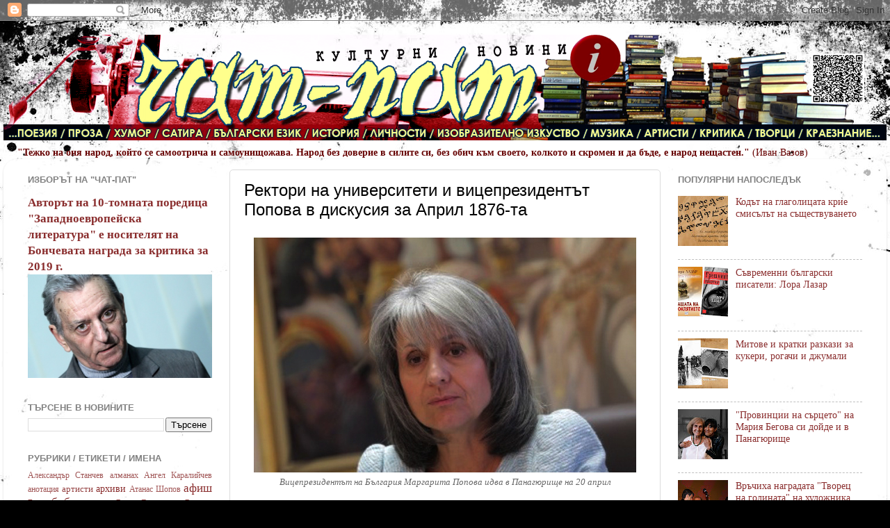

--- FILE ---
content_type: text/html; charset=UTF-8
request_url: http://chat-pat-novini.blogspot.com/2016/04/1876_18.html
body_size: 29383
content:
<!DOCTYPE html>
<html class='v2' dir='ltr' lang='bg'>
<head>
<link href='https://www.blogger.com/static/v1/widgets/335934321-css_bundle_v2.css' rel='stylesheet' type='text/css'/>
<meta content='width=1100' name='viewport'/>
<meta content='text/html; charset=UTF-8' http-equiv='Content-Type'/>
<meta content='blogger' name='generator'/>
<link href='http://chat-pat-novini.blogspot.com/favicon.ico' rel='icon' type='image/x-icon'/>
<link href='http://chat-pat-novini.blogspot.com/2016/04/1876_18.html' rel='canonical'/>
<link rel="alternate" type="application/atom+xml" title="Чат-пат новините - Atom" href="http://chat-pat-novini.blogspot.com/feeds/posts/default" />
<link rel="alternate" type="application/rss+xml" title="Чат-пат новините - RSS" href="http://chat-pat-novini.blogspot.com/feeds/posts/default?alt=rss" />
<link rel="service.post" type="application/atom+xml" title="Чат-пат новините - Atom" href="https://www.blogger.com/feeds/3424290357340019553/posts/default" />

<link rel="alternate" type="application/atom+xml" title="Чат-пат новините - Atom" href="http://chat-pat-novini.blogspot.com/feeds/2909329285281242677/comments/default" />
<!--Can't find substitution for tag [blog.ieCssRetrofitLinks]-->
<link href='https://blogger.googleusercontent.com/img/b/R29vZ2xl/AVvXsEgO9_2S18_bbvO9dUrBWrXYj9WCtKGvFsyFDEnoO6oWmcdd-WaGLHuaalMmA01sUg9SysuWAm-x7lZcA5JyPTpWCPsiq5IUiX1Dp210OdvbuXVwaUu3XeBwBH36z4An8pGGCCFJl0KlKJye/s1600/margarita-popova.jpg' rel='image_src'/>
<meta content='http://chat-pat-novini.blogspot.com/2016/04/1876_18.html' property='og:url'/>
<meta content='Ректори на университети и вицепрезидентът Попова в дискусия за Април 1876-та' property='og:title'/>
<meta content='  Вицепрезидентът на България Маргарита Попова идва в Панагюрище на 20 април   Историци, писатели, студенти и журналисти ще дискутират по те...' property='og:description'/>
<meta content='https://blogger.googleusercontent.com/img/b/R29vZ2xl/AVvXsEgO9_2S18_bbvO9dUrBWrXYj9WCtKGvFsyFDEnoO6oWmcdd-WaGLHuaalMmA01sUg9SysuWAm-x7lZcA5JyPTpWCPsiq5IUiX1Dp210OdvbuXVwaUu3XeBwBH36z4An8pGGCCFJl0KlKJye/w1200-h630-p-k-no-nu/margarita-popova.jpg' property='og:image'/>
<title>Чат-пат новините: Ректори на университети и вицепрезидентът Попова в дискусия за Април 1876-та</title>
<style id='page-skin-1' type='text/css'><!--
/*-----------------------------------------------
Blogger Template Style
Name:     Picture Window
Designer: Blogger
URL:      www.blogger.com
----------------------------------------------- */
/* Content
----------------------------------------------- */
body {
font: normal normal 16px 'Times New Roman', Times, FreeSerif, serif;
color: #000000;
background: #000000 url(http://themes.googleusercontent.com/image?id=1au0Ex-nW8qgAN9nqocWIoftRd4qJt8epMq8FgrMfnzoKWDYFCOMvYJ5M2-f6ZhHjz8it) no-repeat fixed top center /* Credit: hdoddema (http://www.istockphoto.com/googleimages.php?id=357703&platform=blogger) */;
}
html body .region-inner {
min-width: 0;
max-width: 100%;
width: auto;
}
.content-outer {
font-size: 90%;
}
a:link {
text-decoration:none;
color: #8a2e2e;
}
a:visited {
text-decoration:none;
color: #c95f5f;
}
a:hover {
text-decoration:underline;
color: #ff2a3c;
}
.content-outer {
background: transparent none repeat scroll top left;
-moz-border-radius: 0;
-webkit-border-radius: 0;
-goog-ms-border-radius: 0;
border-radius: 0;
-moz-box-shadow: 0 0 0 rgba(0, 0, 0, .15);
-webkit-box-shadow: 0 0 0 rgba(0, 0, 0, .15);
-goog-ms-box-shadow: 0 0 0 rgba(0, 0, 0, .15);
box-shadow: 0 0 0 rgba(0, 0, 0, .15);
margin: 20px auto;
}
.content-inner {
padding: 0;
}
/* Header
----------------------------------------------- */
.header-outer {
background: transparent none repeat-x scroll top left;
_background-image: none;
color: #ffffff;
-moz-border-radius: 0;
-webkit-border-radius: 0;
-goog-ms-border-radius: 0;
border-radius: 0;
}
.Header img, .Header #header-inner {
-moz-border-radius: 0;
-webkit-border-radius: 0;
-goog-ms-border-radius: 0;
border-radius: 0;
}
.header-inner .Header .titlewrapper,
.header-inner .Header .descriptionwrapper {
padding-left: 0;
padding-right: 0;
}
.Header h1 {
font: normal normal 36px Arial, Tahoma, Helvetica, FreeSans, sans-serif;
text-shadow: 1px 1px 3px rgba(0, 0, 0, 0.3);
}
.Header h1 a {
color: #ffffff;
}
.Header .description {
font-size: 130%;
}
/* Tabs
----------------------------------------------- */
.tabs-inner {
margin: .5em 20px 0;
padding: 0;
}
.tabs-inner .section {
margin: 0;
}
.tabs-inner .widget ul {
padding: 0;
background: transparent none repeat scroll bottom;
-moz-border-radius: 0;
-webkit-border-radius: 0;
-goog-ms-border-radius: 0;
border-radius: 0;
}
.tabs-inner .widget li {
border: none;
}
.tabs-inner .widget li a {
display: inline-block;
padding: .5em 1em;
margin-right: .25em;
color: #ffffff;
font: normal normal 15px Arial, Tahoma, Helvetica, FreeSans, sans-serif;
-moz-border-radius: 10px 10px 0 0;
-webkit-border-top-left-radius: 10px;
-webkit-border-top-right-radius: 10px;
-goog-ms-border-radius: 10px 10px 0 0;
border-radius: 10px 10px 0 0;
background: transparent url(https://resources.blogblog.com/blogblog/data/1kt/transparent/black50.png) repeat scroll top left;
border-right: 1px solid transparent;
}
.tabs-inner .widget li:first-child a {
padding-left: 1.25em;
-moz-border-radius-topleft: 10px;
-moz-border-radius-bottomleft: 0;
-webkit-border-top-left-radius: 10px;
-webkit-border-bottom-left-radius: 0;
-goog-ms-border-top-left-radius: 10px;
-goog-ms-border-bottom-left-radius: 0;
border-top-left-radius: 10px;
border-bottom-left-radius: 0;
}
.tabs-inner .widget li.selected a,
.tabs-inner .widget li a:hover {
position: relative;
z-index: 1;
background: transparent url(https://resources.blogblog.com/blogblog/data/1kt/transparent/white80.png) repeat scroll bottom;
color: #8a2e2e;
-moz-box-shadow: 0 0 3px rgba(0, 0, 0, .15);
-webkit-box-shadow: 0 0 3px rgba(0, 0, 0, .15);
-goog-ms-box-shadow: 0 0 3px rgba(0, 0, 0, .15);
box-shadow: 0 0 3px rgba(0, 0, 0, .15);
}
/* Headings
----------------------------------------------- */
h2 {
font: bold normal 13px Arial, Tahoma, Helvetica, FreeSans, sans-serif;
text-transform: uppercase;
color: #828282;
margin: .5em 0;
}
/* Main
----------------------------------------------- */
.main-outer {
background: transparent url(https://resources.blogblog.com/blogblog/data/1kt/transparent/white80.png) repeat scroll top left;
-moz-border-radius: 20px 20px 0 0;
-webkit-border-top-left-radius: 20px;
-webkit-border-top-right-radius: 20px;
-webkit-border-bottom-left-radius: 0;
-webkit-border-bottom-right-radius: 0;
-goog-ms-border-radius: 20px 20px 0 0;
border-radius: 20px 20px 0 0;
-moz-box-shadow: 0 1px 3px rgba(0, 0, 0, .15);
-webkit-box-shadow: 0 1px 3px rgba(0, 0, 0, .15);
-goog-ms-box-shadow: 0 1px 3px rgba(0, 0, 0, .15);
box-shadow: 0 1px 3px rgba(0, 0, 0, .15);
}
.main-inner {
padding: 15px 20px 20px;
}
.main-inner .column-center-inner {
padding: 0 0;
}
.main-inner .column-left-inner {
padding-left: 0;
}
.main-inner .column-right-inner {
padding-right: 0;
}
/* Posts
----------------------------------------------- */
h3.post-title {
margin: 0;
font: normal normal 24px Impact, sans-serif;
}
.comments h4 {
margin: 1em 0 0;
font: normal normal 24px Impact, sans-serif;
}
.date-header span {
color: #000000;
}
.post-outer {
background-color: #ffffff;
border: solid 1px #dbdbdb;
-moz-border-radius: 5px;
-webkit-border-radius: 5px;
border-radius: 5px;
-goog-ms-border-radius: 5px;
padding: 15px 20px;
margin: 0 -20px 20px;
}
.post-body {
line-height: 1.4;
font-size: 110%;
position: relative;
}
.post-header {
margin: 0 0 1.5em;
color: #949494;
line-height: 1.6;
}
.post-footer {
margin: .5em 0 0;
color: #949494;
line-height: 1.6;
}
#blog-pager {
font-size: 140%
}
#comments .comment-author {
padding-top: 1.5em;
border-top: dashed 1px #ccc;
border-top: dashed 1px rgba(128, 128, 128, .5);
background-position: 0 1.5em;
}
#comments .comment-author:first-child {
padding-top: 0;
border-top: none;
}
.avatar-image-container {
margin: .2em 0 0;
}
/* Comments
----------------------------------------------- */
.comments .comments-content .icon.blog-author {
background-repeat: no-repeat;
background-image: url([data-uri]);
}
.comments .comments-content .loadmore a {
border-top: 1px solid #ff2a3c;
border-bottom: 1px solid #ff2a3c;
}
.comments .continue {
border-top: 2px solid #ff2a3c;
}
/* Widgets
----------------------------------------------- */
.widget ul, .widget #ArchiveList ul.flat {
padding: 0;
list-style: none;
}
.widget ul li, .widget #ArchiveList ul.flat li {
border-top: dashed 1px #ccc;
border-top: dashed 1px rgba(128, 128, 128, .5);
}
.widget ul li:first-child, .widget #ArchiveList ul.flat li:first-child {
border-top: none;
}
.widget .post-body ul {
list-style: disc;
}
.widget .post-body ul li {
border: none;
}
/* Footer
----------------------------------------------- */
.footer-outer {
color:#c9c9c9;
background: transparent url(https://resources.blogblog.com/blogblog/data/1kt/transparent/black50.png) repeat scroll top left;
-moz-border-radius: 0 0 20px 20px;
-webkit-border-top-left-radius: 0;
-webkit-border-top-right-radius: 0;
-webkit-border-bottom-left-radius: 20px;
-webkit-border-bottom-right-radius: 20px;
-goog-ms-border-radius: 0 0 20px 20px;
border-radius: 0 0 20px 20px;
-moz-box-shadow: 0 1px 3px rgba(0, 0, 0, .15);
-webkit-box-shadow: 0 1px 3px rgba(0, 0, 0, .15);
-goog-ms-box-shadow: 0 1px 3px rgba(0, 0, 0, .15);
box-shadow: 0 1px 3px rgba(0, 0, 0, .15);
}
.footer-inner {
padding: 10px 20px 20px;
}
.footer-outer a {
color: #ed949d;
}
.footer-outer a:visited {
color: #ed7a71;
}
.footer-outer a:hover {
color: #ff2a3c;
}
.footer-outer .widget h2 {
color: #a6a6a6;
}
/* Mobile
----------------------------------------------- */
html body.mobile {
height: auto;
}
html body.mobile {
min-height: 480px;
background-size: 100% auto;
}
.mobile .body-fauxcolumn-outer {
background: transparent none repeat scroll top left;
}
html .mobile .mobile-date-outer, html .mobile .blog-pager {
border-bottom: none;
background: transparent url(https://resources.blogblog.com/blogblog/data/1kt/transparent/white80.png) repeat scroll top left;
margin-bottom: 10px;
}
.mobile .date-outer {
background: transparent url(https://resources.blogblog.com/blogblog/data/1kt/transparent/white80.png) repeat scroll top left;
}
.mobile .header-outer, .mobile .main-outer,
.mobile .post-outer, .mobile .footer-outer {
-moz-border-radius: 0;
-webkit-border-radius: 0;
-goog-ms-border-radius: 0;
border-radius: 0;
}
.mobile .content-outer,
.mobile .main-outer,
.mobile .post-outer {
background: inherit;
border: none;
}
.mobile .content-outer {
font-size: 100%;
}
.mobile-link-button {
background-color: #8a2e2e;
}
.mobile-link-button a:link, .mobile-link-button a:visited {
color: #ffffff;
}
.mobile-index-contents {
color: #000000;
}
.mobile .tabs-inner .PageList .widget-content {
background: transparent url(https://resources.blogblog.com/blogblog/data/1kt/transparent/white80.png) repeat scroll bottom;
color: #8a2e2e;
}
.mobile .tabs-inner .PageList .widget-content .pagelist-arrow {
border-left: 1px solid transparent;
}

--></style>
<style id='template-skin-1' type='text/css'><!--
body {
min-width: 1270px;
}
.content-outer, .content-fauxcolumn-outer, .region-inner {
min-width: 1270px;
max-width: 1270px;
_width: 1270px;
}
.main-inner .columns {
padding-left: 310px;
padding-right: 310px;
}
.main-inner .fauxcolumn-center-outer {
left: 310px;
right: 310px;
/* IE6 does not respect left and right together */
_width: expression(this.parentNode.offsetWidth -
parseInt("310px") -
parseInt("310px") + 'px');
}
.main-inner .fauxcolumn-left-outer {
width: 310px;
}
.main-inner .fauxcolumn-right-outer {
width: 310px;
}
.main-inner .column-left-outer {
width: 310px;
right: 100%;
margin-left: -310px;
}
.main-inner .column-right-outer {
width: 310px;
margin-right: -310px;
}
#layout {
min-width: 0;
}
#layout .content-outer {
min-width: 0;
width: 800px;
}
#layout .region-inner {
min-width: 0;
width: auto;
}
body#layout div.add_widget {
padding: 8px;
}
body#layout div.add_widget a {
margin-left: 32px;
}
--></style>
<style>
    body {background-image:url(http\:\/\/themes.googleusercontent.com\/image?id=1au0Ex-nW8qgAN9nqocWIoftRd4qJt8epMq8FgrMfnzoKWDYFCOMvYJ5M2-f6ZhHjz8it);}
    
@media (max-width: 200px) { body {background-image:url(http\:\/\/themes.googleusercontent.com\/image?id=1au0Ex-nW8qgAN9nqocWIoftRd4qJt8epMq8FgrMfnzoKWDYFCOMvYJ5M2-f6ZhHjz8it&options=w200);}}
@media (max-width: 400px) and (min-width: 201px) { body {background-image:url(http\:\/\/themes.googleusercontent.com\/image?id=1au0Ex-nW8qgAN9nqocWIoftRd4qJt8epMq8FgrMfnzoKWDYFCOMvYJ5M2-f6ZhHjz8it&options=w400);}}
@media (max-width: 800px) and (min-width: 401px) { body {background-image:url(http\:\/\/themes.googleusercontent.com\/image?id=1au0Ex-nW8qgAN9nqocWIoftRd4qJt8epMq8FgrMfnzoKWDYFCOMvYJ5M2-f6ZhHjz8it&options=w800);}}
@media (max-width: 1200px) and (min-width: 801px) { body {background-image:url(http\:\/\/themes.googleusercontent.com\/image?id=1au0Ex-nW8qgAN9nqocWIoftRd4qJt8epMq8FgrMfnzoKWDYFCOMvYJ5M2-f6ZhHjz8it&options=w1200);}}
/* Last tag covers anything over one higher than the previous max-size cap. */
@media (min-width: 1201px) { body {background-image:url(http\:\/\/themes.googleusercontent.com\/image?id=1au0Ex-nW8qgAN9nqocWIoftRd4qJt8epMq8FgrMfnzoKWDYFCOMvYJ5M2-f6ZhHjz8it&options=w1600);}}
  </style>
<link href='https://www.blogger.com/dyn-css/authorization.css?targetBlogID=3424290357340019553&amp;zx=573b4882-6730-47e6-a604-f2a71196686e' media='none' onload='if(media!=&#39;all&#39;)media=&#39;all&#39;' rel='stylesheet'/><noscript><link href='https://www.blogger.com/dyn-css/authorization.css?targetBlogID=3424290357340019553&amp;zx=573b4882-6730-47e6-a604-f2a71196686e' rel='stylesheet'/></noscript>
<meta name='google-adsense-platform-account' content='ca-host-pub-1556223355139109'/>
<meta name='google-adsense-platform-domain' content='blogspot.com'/>

</head>
<body class='loading variant-open'>
<div class='navbar section' id='navbar' name='Навигационна лента'><div class='widget Navbar' data-version='1' id='Navbar1'><script type="text/javascript">
    function setAttributeOnload(object, attribute, val) {
      if(window.addEventListener) {
        window.addEventListener('load',
          function(){ object[attribute] = val; }, false);
      } else {
        window.attachEvent('onload', function(){ object[attribute] = val; });
      }
    }
  </script>
<div id="navbar-iframe-container"></div>
<script type="text/javascript" src="https://apis.google.com/js/platform.js"></script>
<script type="text/javascript">
      gapi.load("gapi.iframes:gapi.iframes.style.bubble", function() {
        if (gapi.iframes && gapi.iframes.getContext) {
          gapi.iframes.getContext().openChild({
              url: 'https://www.blogger.com/navbar/3424290357340019553?po\x3d2909329285281242677\x26origin\x3dhttp://chat-pat-novini.blogspot.com',
              where: document.getElementById("navbar-iframe-container"),
              id: "navbar-iframe"
          });
        }
      });
    </script><script type="text/javascript">
(function() {
var script = document.createElement('script');
script.type = 'text/javascript';
script.src = '//pagead2.googlesyndication.com/pagead/js/google_top_exp.js';
var head = document.getElementsByTagName('head')[0];
if (head) {
head.appendChild(script);
}})();
</script>
</div></div>
<div class='body-fauxcolumns'>
<div class='fauxcolumn-outer body-fauxcolumn-outer'>
<div class='cap-top'>
<div class='cap-left'></div>
<div class='cap-right'></div>
</div>
<div class='fauxborder-left'>
<div class='fauxborder-right'></div>
<div class='fauxcolumn-inner'>
</div>
</div>
<div class='cap-bottom'>
<div class='cap-left'></div>
<div class='cap-right'></div>
</div>
</div>
</div>
<div class='content'>
<div class='content-fauxcolumns'>
<div class='fauxcolumn-outer content-fauxcolumn-outer'>
<div class='cap-top'>
<div class='cap-left'></div>
<div class='cap-right'></div>
</div>
<div class='fauxborder-left'>
<div class='fauxborder-right'></div>
<div class='fauxcolumn-inner'>
</div>
</div>
<div class='cap-bottom'>
<div class='cap-left'></div>
<div class='cap-right'></div>
</div>
</div>
</div>
<div class='content-outer'>
<div class='content-cap-top cap-top'>
<div class='cap-left'></div>
<div class='cap-right'></div>
</div>
<div class='fauxborder-left content-fauxborder-left'>
<div class='fauxborder-right content-fauxborder-right'></div>
<div class='content-inner'>
<header>
<div class='header-outer'>
<div class='header-cap-top cap-top'>
<div class='cap-left'></div>
<div class='cap-right'></div>
</div>
<div class='fauxborder-left header-fauxborder-left'>
<div class='fauxborder-right header-fauxborder-right'></div>
<div class='region-inner header-inner'>
<div class='header section' id='header' name='Заглавка'><div class='widget Header' data-version='1' id='Header1'>
<div id='header-inner'>
<a href='http://chat-pat-novini.blogspot.com/' style='display: block'>
<img alt='Чат-пат новините' height='152px; ' id='Header1_headerimg' src='https://blogger.googleusercontent.com/img/b/R29vZ2xl/AVvXsEhOOhMzWkTKddtIygGWj39lVDsMNfa8r-qgzW9o7OHPk1xbksrKRx4iqHbKt0o8xedCiaqGfE-tvipufcy2R9dXObuOd01a2n4ikVkkBWhONY_MKc2osipax-5E42kkXtKy5OrAeVyAwDfy/s1600-r/00+-+CHAT-PAT+-+GLAVA+RED-+2016+-+2.png' style='display: block' width='1270px; '/>
</a>
</div>
</div></div>
</div>
</div>
<div class='header-cap-bottom cap-bottom'>
<div class='cap-left'></div>
<div class='cap-right'></div>
</div>
</div>
</header>
<div class='tabs-outer'>
<div class='tabs-cap-top cap-top'>
<div class='cap-left'></div>
<div class='cap-right'></div>
</div>
<div class='fauxborder-left tabs-fauxborder-left'>
<div class='fauxborder-right tabs-fauxborder-right'></div>
<div class='region-inner tabs-inner'>
<div class='tabs section' id='crosscol' name='Всички колони'><div class='widget Text' data-version='1' id='Text1'>
<div class='widget-content'>
<span style="color: rgb(102, 0, 0);"><span style="font-weight: bold;">"Тежко на оня народ, който се самоотрича и самоунищожава. Народ без доверие в силите си, без обич към своето, колкото и скромен и да бъде, е народ нещастен."</span> (Иван Вазов)</span>
</div>
<div class='clear'></div>
</div></div>
<div class='tabs no-items section' id='crosscol-overflow' name='Cross-Column 2'></div>
</div>
</div>
<div class='tabs-cap-bottom cap-bottom'>
<div class='cap-left'></div>
<div class='cap-right'></div>
</div>
</div>
<div class='main-outer'>
<div class='main-cap-top cap-top'>
<div class='cap-left'></div>
<div class='cap-right'></div>
</div>
<div class='fauxborder-left main-fauxborder-left'>
<div class='fauxborder-right main-fauxborder-right'></div>
<div class='region-inner main-inner'>
<div class='columns fauxcolumns'>
<div class='fauxcolumn-outer fauxcolumn-center-outer'>
<div class='cap-top'>
<div class='cap-left'></div>
<div class='cap-right'></div>
</div>
<div class='fauxborder-left'>
<div class='fauxborder-right'></div>
<div class='fauxcolumn-inner'>
</div>
</div>
<div class='cap-bottom'>
<div class='cap-left'></div>
<div class='cap-right'></div>
</div>
</div>
<div class='fauxcolumn-outer fauxcolumn-left-outer'>
<div class='cap-top'>
<div class='cap-left'></div>
<div class='cap-right'></div>
</div>
<div class='fauxborder-left'>
<div class='fauxborder-right'></div>
<div class='fauxcolumn-inner'>
</div>
</div>
<div class='cap-bottom'>
<div class='cap-left'></div>
<div class='cap-right'></div>
</div>
</div>
<div class='fauxcolumn-outer fauxcolumn-right-outer'>
<div class='cap-top'>
<div class='cap-left'></div>
<div class='cap-right'></div>
</div>
<div class='fauxborder-left'>
<div class='fauxborder-right'></div>
<div class='fauxcolumn-inner'>
</div>
</div>
<div class='cap-bottom'>
<div class='cap-left'></div>
<div class='cap-right'></div>
</div>
</div>
<!-- corrects IE6 width calculation -->
<div class='columns-inner'>
<div class='column-center-outer'>
<div class='column-center-inner'>
<div class='main section' id='main' name='Основен'><div class='widget Blog' data-version='1' id='Blog1'>
<div class='blog-posts hfeed'>

          <div class="date-outer">
        

          <div class="date-posts">
        
<div class='post-outer'>
<div class='post hentry uncustomized-post-template' itemprop='blogPost' itemscope='itemscope' itemtype='http://schema.org/BlogPosting'>
<meta content='https://blogger.googleusercontent.com/img/b/R29vZ2xl/AVvXsEgO9_2S18_bbvO9dUrBWrXYj9WCtKGvFsyFDEnoO6oWmcdd-WaGLHuaalMmA01sUg9SysuWAm-x7lZcA5JyPTpWCPsiq5IUiX1Dp210OdvbuXVwaUu3XeBwBH36z4An8pGGCCFJl0KlKJye/s1600/margarita-popova.jpg' itemprop='image_url'/>
<meta content='3424290357340019553' itemprop='blogId'/>
<meta content='2909329285281242677' itemprop='postId'/>
<a name='2909329285281242677'></a>
<h3 class='post-title entry-title' itemprop='name'>
Ректори на университети и вицепрезидентът Попова в дискусия за Април 1876-та
</h3>
<div class='post-header'>
<div class='post-header-line-1'></div>
</div>
<div class='post-body entry-content' id='post-body-2909329285281242677' itemprop='description articleBody'>
<table align="center" cellpadding="0" cellspacing="0" class="tr-caption-container" style="margin-left: auto; margin-right: auto; text-align: center;"><tbody>
<tr><td style="text-align: center;"><a href="https://blogger.googleusercontent.com/img/b/R29vZ2xl/AVvXsEgO9_2S18_bbvO9dUrBWrXYj9WCtKGvFsyFDEnoO6oWmcdd-WaGLHuaalMmA01sUg9SysuWAm-x7lZcA5JyPTpWCPsiq5IUiX1Dp210OdvbuXVwaUu3XeBwBH36z4An8pGGCCFJl0KlKJye/s1600/margarita-popova.jpg" imageanchor="1" style="margin-left: auto; margin-right: auto;"><img border="0" src="https://blogger.googleusercontent.com/img/b/R29vZ2xl/AVvXsEgO9_2S18_bbvO9dUrBWrXYj9WCtKGvFsyFDEnoO6oWmcdd-WaGLHuaalMmA01sUg9SysuWAm-x7lZcA5JyPTpWCPsiq5IUiX1Dp210OdvbuXVwaUu3XeBwBH36z4An8pGGCCFJl0KlKJye/s1600/margarita-popova.jpg" /></a></td></tr>
<tr><td class="tr-caption" style="text-align: center;"><i><span style="color: #666666;">Вицепрезидентът на България Маргарита Попова идва в Панагюрище на 20 април</span></i></td></tr>
</tbody></table>
Историци, писатели, студенти и журналисти ще дискутират&nbsp;по темата&nbsp;&#8222;Априлското въстание &#8211; брод към свободна и независима България&#8220; на паметната дата 20 април 2016 г. в Панагюрище. Организатори на събитието са Община Панагюрище, Фондация &#8222;Героите на България&#8220;, организациите &#8222;Александър Невски&#8220;, &#8222;Брод за България&#8220;, &#8222;Европейски образователен център&#8220;, Съюза на българските журналисти, Съюза на българските писатели и Исторически музей-Панагюрище.<br />
В дискусията, посветена на 140-та годишнина от Априлската епопея ще вземат участие вицепрезидентът на България Маргарита Попова, проф. дфн. Анастас Герджиков &#8211; ректор на Софийския университет &#8222;Св. Климент Охридски&#8220;, проф. д-р Запрян Козлуджов &#8211; ректор на Пловдивския университет &#8222;Паисий Хилендарски&#8220;, проф. д.икн.н. Стоян Денчев &#8211; ректор на Университета по библиотекознание и информационни технологии, проф. дсн. Димитър Греков от Аграрния университет в Пловдив, доц. д-р Тодор Попнеделев &#8211; декан на Историческия факултет към Софийския университет &#8222;Св. Климент Охридски&#8220;, журналисти и студенти.<br />
Събитието ще протече в две части, съобщиха от Община Панагюрище:<br />
Първа тържествена част &#8211; &#8222;Героите на България&#8220;, включваща шествие от площад &#8222;20-ти април&#8220; до Исторически музей - Панагюрище и награждаване на победителите от Националния конкурс &#8222;Народните будители и аз&#8220;, посветен на Априлското въстание.<br />
Втора част &#8211; в зала Исторически музей - Дискусия на тема &#8222;Априлското въстание &#8211; брод към свободна и независима България&#8220;.<br />
Ректори, историци, студенти по журналистика, писатели ще представят историята на Априлското въстание в&nbsp; четирите революционни окръга, а основен акцент на дискусията ще е отразяването на събитията от Април 1876 година в европейската и световна журналистика от стари и по-нови времена.<br />
Модератор на дискусионния форум ще бъде проф. Ваня Добрева &#8211; преподавател в Университета по библиотекознание и информационни технологии.<br />
На същия ден, 20 април, привечер, тържествата за 140-годишнината от избухването на Априлското въстание продължават с&nbsp;Факелно шествие &#8222;С пламъка на априлци&#8220; на учениците от училищата в община Панагюрище. На площад &#8222;20-ти април&#8220; ще звучат революционните песни на един изстрадал свободата си народ <br />
Кулминацията на тържествата&nbsp;ще са&nbsp;на 1 в Панагюрище и на 2 май в местността Оборище.<br />
На 1 май в 10:00, от Исторически музей &#8211; Панагюрище, с празнично шествие със знамената светини и хоругви с имената на загиналите панагюрци в Априлската епопея тържеството ще се пренесе на площад &#8222;20-ти април&#8220;, където ще бъде издигнато националното знаме на Република България. От 17:00 часа на Национален мемориален комплекс &#8222;Априлци&#8220; ще се състои Историческия спектакъл-възстановка &#8222;Мъжество и саможертва&#8220;, с участието на Национално дружество &#8222;Традиция&#8220;, Женско дружество &#8222;Райна Княгиня&#8220;, Обединен детски комплекс, Театър Дом-паметник, Народно читалище &#8222;Виделина-1876&#8220; &#8211; Панагюрище, Български младежки червен кръст. А националният митинг-заря, в знак на признание за мястото и ролята на Панагюрище като героична столица на Априлското въстание от 1876-та година, ще бъде на площад &#8222;20-ти април&#8220; от 20:30 часа.<br />
На 2 май от 11:00 часа пред паметника на Оборищенци&nbsp;в&nbsp;местността Оборище&nbsp;ще се състои тържествения водосвет, връчване на наградата "Оборище",  учредена от Сдружение на възрожденските градове и общности "Възраждане  на ХХІ век", и поклонение с полагане на цветя пред паметника на Оборище. От 12:30 часа&nbsp;пред хижа "Оборище"&nbsp; тържествата ще завършат с&nbsp;народно веселие.<br />
<i><span style="color: #666666;">"<b>Чат-пат</b> културни новини"</span></i><br />
<i><span style="color: #666666;"></span></i><br />
<div style="text-align: right;">
<span style="color: #666666;"><a href="http://chat-pat-novini.blogspot.bg/2016/04/140.html"><b>Календар с часове и места на проявите - тук</b></a></span></div>
<div style="text-align: right;">
<span style="color: #666666;"><a href="http://chat-pat-novini.blogspot.bg/2016/04/blog-post_15.html"><b>Телевизия туризъм посвещава ден на Априлското въстание - тук</b></a></span></div>
<div style="text-align: right;">
<span style="color: #666666;"><a href="http://chat-pat-novini.blogspot.bg/2016/04/blog-post_12.html"><b>Две изложби за Априлското въстание - тук</b></a></span></div>
<i><span style="color: #666666;"></span></i><br />
<div style="text-align: right;">
<b>Четете още:</b></div>
<div style="text-align: right;">
<b><a href="http://chat-pat-literatura.blogspot.bg/2012/04/blog-post_8665.html">Оборище - име светиня </a></b></div>
<div style="text-align: right;">
<b><a href="http://chat-pat-literatura.blogspot.bg/2015/04/1876.html">Без Оборище нямаше да има Епопея през април 1876-та</a></b></div>
<div style="text-align: right;">
<b><a href="http://chat-pat-literatura.blogspot.bg/2013/04/1876.html">Знамето на априлци и тяхната Княгиня</a></b></div>
<div style="text-align: right;">
<b><a href="http://chat-pat-literatura.blogspot.bg/2012/04/blog-post_41.html">Орчо войвода - ущедрен ратник за националната кауза&nbsp;</a></b></div>
<div style="text-align: right;">
<b><a href="http://chat-pat-literatura.blogspot.bg/2012/02/blog-post_4292.html">По стъпките на Павел Бобеков - от Панагюрище до Търново </a></b></div>
<div style="text-align: right;">
<b><a href="http://chat-pat-literatura.blogspot.bg/2012/04/blog-post_6471.html">Жените в Априлското въстание - от амазонките до новомъчениците&nbsp;</a></b></div>
<div style="text-align: right;">
<b><a href="http://chat-pat-literatura.blogspot.bg/2012/04/blog-post_19.html">Априлската епопея - жертвата на панагюрци</a> </b></div>
<div style="text-align: right;">
<b><a href="http://chat-pat-literatura.blogspot.bg/2012/04/blog-post_28.html">Песента на българските камбани&nbsp;</a></b></div>
<div style="text-align: right;">
<b><a href="http://chat-pat-literatura.blogspot.bg/2012/02/blog-post_20.html">Боят настана - песен за панагюрските въстанници</a></b></div>
<div style='clear: both;'></div>
</div>
<div class='post-footer'>
<div class='post-footer-line post-footer-line-1'>
<span class='post-author vcard'>
</span>
<span class='post-timestamp'>
</span>
<span class='post-comment-link'>
</span>
<span class='post-icons'>
<span class='item-control blog-admin pid-1331439459'>
<a href='https://www.blogger.com/post-edit.g?blogID=3424290357340019553&postID=2909329285281242677&from=pencil' title='Редактиране на публикацията'>
<img alt='' class='icon-action' height='18' src='https://resources.blogblog.com/img/icon18_edit_allbkg.gif' width='18'/>
</a>
</span>
</span>
<div class='post-share-buttons goog-inline-block'>
<a class='goog-inline-block share-button sb-email' href='https://www.blogger.com/share-post.g?blogID=3424290357340019553&postID=2909329285281242677&target=email' target='_blank' title='Изпращане по имейл'><span class='share-button-link-text'>Изпращане по имейл</span></a><a class='goog-inline-block share-button sb-blog' href='https://www.blogger.com/share-post.g?blogID=3424290357340019553&postID=2909329285281242677&target=blog' onclick='window.open(this.href, "_blank", "height=270,width=475"); return false;' target='_blank' title='Публикувайте в блога си!'><span class='share-button-link-text'>Публикувайте в блога си!</span></a><a class='goog-inline-block share-button sb-twitter' href='https://www.blogger.com/share-post.g?blogID=3424290357340019553&postID=2909329285281242677&target=twitter' target='_blank' title='Споделяне в X'><span class='share-button-link-text'>Споделяне в X</span></a><a class='goog-inline-block share-button sb-facebook' href='https://www.blogger.com/share-post.g?blogID=3424290357340019553&postID=2909329285281242677&target=facebook' onclick='window.open(this.href, "_blank", "height=430,width=640"); return false;' target='_blank' title='Споделяне във Facebook'><span class='share-button-link-text'>Споделяне във Facebook</span></a><a class='goog-inline-block share-button sb-pinterest' href='https://www.blogger.com/share-post.g?blogID=3424290357340019553&postID=2909329285281242677&target=pinterest' target='_blank' title='Споделяне в Pinterest'><span class='share-button-link-text'>Споделяне в Pinterest</span></a>
</div>
</div>
<div class='post-footer-line post-footer-line-2'>
<span class='post-labels'>
Етикети:
<a href='http://chat-pat-novini.blogspot.com/search/label/%D0%B8%D1%81%D1%82%D0%BE%D1%80%D0%B8%D1%8F' rel='tag'>история</a>,
<a href='http://chat-pat-novini.blogspot.com/search/label/%D0%9F%D0%B0%D0%BD%D0%B0%D0%B3%D1%8E%D1%80%D0%B8%D1%89%D0%B5' rel='tag'>Панагюрище</a>,
<a href='http://chat-pat-novini.blogspot.com/search/label/%D0%BF%D1%80%D0%B0%D0%B7%D0%BD%D0%B8%D0%BA' rel='tag'>празник</a>,
<a href='http://chat-pat-novini.blogspot.com/search/label/%D1%81%D1%8A%D0%B1%D0%B8%D1%82%D0%B8%D0%B5' rel='tag'>събитие</a>
</span>
</div>
<div class='post-footer-line post-footer-line-3'>
<span class='post-location'>
</span>
</div>
</div>
</div>
<div class='comments' id='comments'>
<a name='comments'></a>
<h4>Няма коментари:</h4>
<div id='Blog1_comments-block-wrapper'>
<dl class='avatar-comment-indent' id='comments-block'>
</dl>
</div>
<p class='comment-footer'>
<div class='comment-form'>
<a name='comment-form'></a>
<h4 id='comment-post-message'>Публикуване на коментар</h4>
<p>
</p>
<a href='https://www.blogger.com/comment/frame/3424290357340019553?po=2909329285281242677&hl=bg&saa=85391&origin=http://chat-pat-novini.blogspot.com' id='comment-editor-src'></a>
<iframe allowtransparency='true' class='blogger-iframe-colorize blogger-comment-from-post' frameborder='0' height='410px' id='comment-editor' name='comment-editor' src='' width='100%'></iframe>
<script src='https://www.blogger.com/static/v1/jsbin/2830521187-comment_from_post_iframe.js' type='text/javascript'></script>
<script type='text/javascript'>
      BLOG_CMT_createIframe('https://www.blogger.com/rpc_relay.html');
    </script>
</div>
</p>
</div>
</div>

        </div></div>
      
</div>
<div class='blog-pager' id='blog-pager'>
<span id='blog-pager-newer-link'>
<a class='blog-pager-newer-link' href='http://chat-pat-novini.blogspot.com/2016/04/modica.html' id='Blog1_blog-pager-newer-link' title='По-нова публикация'>По-нова публикация</a>
</span>
<span id='blog-pager-older-link'>
<a class='blog-pager-older-link' href='http://chat-pat-novini.blogspot.com/2016/04/blog-post_15.html' id='Blog1_blog-pager-older-link' title='По-стара публикация'>По-стара публикация</a>
</span>
<a class='home-link' href='http://chat-pat-novini.blogspot.com/'>Начална страница</a>
</div>
<div class='clear'></div>
<div class='post-feeds'>
<div class='feed-links'>
Абонамент за:
<a class='feed-link' href='http://chat-pat-novini.blogspot.com/feeds/2909329285281242677/comments/default' target='_blank' type='application/atom+xml'>Коментари за публикацията (Atom)</a>
</div>
</div>
</div></div>
</div>
</div>
<div class='column-left-outer'>
<div class='column-left-inner'>
<aside>
<div class='sidebar section' id='sidebar-left-1'><div class='widget FeaturedPost' data-version='1' id='FeaturedPost1'>
<h2 class='title'>ИЗБОРЪТ НА &quot;ЧАТ-ПАТ&quot;</h2>
<div class='post-summary'>
<h3><a href='http://chat-pat-novini.blogspot.com/2019/03/10-2019.html'>Авторът на 10-томната поредица &quot;Западноевропейска литература&quot; е носителят на Бончевата награда за критика за 2019 г.</a></h3>
<img class='image' src='https://blogger.googleusercontent.com/img/b/R29vZ2xl/AVvXsEhdctUthJY5bYDp1tNuIazfah3vZHjCKgJG3f_44E4A44UkOZ1DOj7aBNwfVOjHSJCf7ocFFvwF72mKJ_HlCJKWd2ReNbSAme3wjs8s0ZEaV_A0CpvU2IrQyupcJyQVBoge8Cat1PZGrfym/s1600/%25D0%25A1%25D0%25B8%25D0%25BC%25D0%25B5%25D0%25BE%25D0%25BD+%25D0%25A5%25D0%25B0%25D0%25B4%25D0%25B6%25D0%25B8%25D0%25BA%25D0%25BE%25D1%2581%25D0%25B5%25D0%25B2+-+%25D0%25BF%25D1%2580%25D0%25BE%25D1%2584.jpg'/>
</div>
<style type='text/css'>
    .image {
      width: 100%;
    }
  </style>
<div class='clear'></div>
</div><div class='widget BlogSearch' data-version='1' id='BlogSearch1'>
<h2 class='title'>ТЪРСЕНЕ В НОВИНИТЕ</h2>
<div class='widget-content'>
<div id='BlogSearch1_form'>
<form action='http://chat-pat-novini.blogspot.com/search' class='gsc-search-box' target='_top'>
<table cellpadding='0' cellspacing='0' class='gsc-search-box'>
<tbody>
<tr>
<td class='gsc-input'>
<input autocomplete='off' class='gsc-input' name='q' size='10' title='search' type='text' value=''/>
</td>
<td class='gsc-search-button'>
<input class='gsc-search-button' title='search' type='submit' value='Търсене'/>
</td>
</tr>
</tbody>
</table>
</form>
</div>
</div>
<div class='clear'></div>
</div><div class='widget Label' data-version='1' id='Label1'>
<h2>РУБРИКИ / ЕТИКЕТИ / ИМЕНА</h2>
<div class='widget-content cloud-label-widget-content'>
<span class='label-size label-size-1'>
<a dir='ltr' href='http://chat-pat-novini.blogspot.com/search/label/%D0%90%D0%BB%D0%B5%D0%BA%D1%81%D0%B0%D0%BD%D0%B4%D1%8A%D1%80%20%D0%A1%D1%82%D0%B0%D0%BD%D1%87%D0%B5%D0%B2'>Александър Станчев</a>
</span>
<span class='label-size label-size-1'>
<a dir='ltr' href='http://chat-pat-novini.blogspot.com/search/label/%D0%B0%D0%BB%D0%BC%D0%B0%D0%BD%D0%B0%D1%85'>алманах</a>
</span>
<span class='label-size label-size-1'>
<a dir='ltr' href='http://chat-pat-novini.blogspot.com/search/label/%D0%90%D0%BD%D0%B3%D0%B5%D0%BB%20%D0%9A%D0%B0%D1%80%D0%B0%D0%BB%D0%B8%D0%B9%D1%87%D0%B5%D0%B2'>Ангел Каралийчев</a>
</span>
<span class='label-size label-size-1'>
<a dir='ltr' href='http://chat-pat-novini.blogspot.com/search/label/%D0%B0%D0%BD%D0%BE%D1%82%D0%B0%D1%86%D0%B8%D1%8F'>анотация</a>
</span>
<span class='label-size label-size-2'>
<a dir='ltr' href='http://chat-pat-novini.blogspot.com/search/label/%D0%B0%D1%80%D1%82%D0%B8%D1%81%D1%82%D0%B8'>артисти</a>
</span>
<span class='label-size label-size-3'>
<a dir='ltr' href='http://chat-pat-novini.blogspot.com/search/label/%D0%B0%D1%80%D1%85%D0%B8%D0%B2%D0%B8'>архиви</a>
</span>
<span class='label-size label-size-1'>
<a dir='ltr' href='http://chat-pat-novini.blogspot.com/search/label/%D0%90%D1%82%D0%B0%D0%BD%D0%B0%D1%81%20%D0%A8%D0%BE%D0%BF%D0%BE%D0%B2'>Атанас Шопов</a>
</span>
<span class='label-size label-size-4'>
<a dir='ltr' href='http://chat-pat-novini.blogspot.com/search/label/%D0%B0%D1%84%D0%B8%D1%88'>афиш</a>
</span>
<span class='label-size label-size-2'>
<a dir='ltr' href='http://chat-pat-novini.blogspot.com/search/label/%D0%91%D0%B0%D0%BD%D1%8F'>Баня</a>
</span>
<span class='label-size label-size-4'>
<a dir='ltr' href='http://chat-pat-novini.blogspot.com/search/label/%D0%B1%D0%B8%D0%B1%D0%BB%D0%B8%D0%BE%D1%82%D0%B5%D0%BA%D0%B0'>библиотека</a>
</span>
<span class='label-size label-size-1'>
<a dir='ltr' href='http://chat-pat-novini.blogspot.com/search/label/%D0%91%D0%BB%D0%B0%D0%B3%D0%B0%20%D0%94%D0%B8%D0%BC%D0%B8%D1%82%D1%80%D0%BE%D0%B2%D0%B0'>Блага Димитрова</a>
</span>
<span class='label-size label-size-1'>
<a dir='ltr' href='http://chat-pat-novini.blogspot.com/search/label/%D0%91%D0%BE%D0%B3%D0%B4%D0%B0%D0%BD%D0%B0%20%D0%A8%D0%B8%D1%88%D0%BA%D0%BE%D0%B2%D0%B0'>Богдана Шишкова</a>
</span>
<span class='label-size label-size-2'>
<a dir='ltr' href='http://chat-pat-novini.blogspot.com/search/label/%D0%91%D0%BE%D1%8F%D0%BD%20%D0%90%D0%BD%D0%B3%D0%B5%D0%BB%D0%BE%D0%B2'>Боян Ангелов</a>
</span>
<span class='label-size label-size-4'>
<a dir='ltr' href='http://chat-pat-novini.blogspot.com/search/label/%D0%91%D1%8A%D0%BB%D0%B3%D0%B0%D1%80%D0%B8%D1%8F'>България</a>
</span>
<span class='label-size label-size-3'>
<a dir='ltr' href='http://chat-pat-novini.blogspot.com/search/label/%D0%91%D1%8A%D1%82%D0%B0'>Бъта</a>
</span>
<span class='label-size label-size-1'>
<a dir='ltr' href='http://chat-pat-novini.blogspot.com/search/label/%D0%92%D0%B0%D0%BB%D0%B5%D1%80%D0%B8%20%D0%98%D0%B2%D0%B0%D0%BD%D0%BE%D0%B2'>Валери Иванов</a>
</span>
<span class='label-size label-size-1'>
<a dir='ltr' href='http://chat-pat-novini.blogspot.com/search/label/%D0%92%D0%B0%D0%BB%D0%B5%D1%80%D0%B8%20%D0%9F%D0%B5%D1%82%D1%80%D0%BE%D0%B2'>Валери Петров</a>
</span>
<span class='label-size label-size-1'>
<a dir='ltr' href='http://chat-pat-novini.blogspot.com/search/label/%D0%92%D0%B5%D0%BB%D0%B8%D1%87%D0%BA%D0%B0%20%D0%9C%D0%BE%D0%BC%D0%BD%D0%B5%D0%B2%D0%B0'>Величка Момнева</a>
</span>
<span class='label-size label-size-2'>
<a dir='ltr' href='http://chat-pat-novini.blogspot.com/search/label/%D0%92%D0%B5%D0%BB%D0%BA%D0%BE%20%D0%9A%D0%BE%D1%80%D0%BE%D0%BB%D0%B5%D0%B5%D0%B2'>Велко Королеев</a>
</span>
<span class='label-size label-size-3'>
<a dir='ltr' href='http://chat-pat-novini.blogspot.com/search/label/%D0%B2%D0%B5%D1%81%D1%82%D0%BD%D0%B8%D0%BA'>вестник</a>
</span>
<span class='label-size label-size-3'>
<a dir='ltr' href='http://chat-pat-novini.blogspot.com/search/label/%D0%B2%D0%B8%D0%B4%D0%B5%D0%BE'>видео</a>
</span>
<span class='label-size label-size-1'>
<a dir='ltr' href='http://chat-pat-novini.blogspot.com/search/label/%D0%92%D0%B8%D0%BA%D1%82%D0%BE%D1%80%D0%B8%D1%8F%20%D0%9A%D0%B0%D1%82%D1%80%D0%B0%D0%BD%D0%BE%D0%B2%D0%B0'>Виктория Катранова</a>
</span>
<span class='label-size label-size-1'>
<a dir='ltr' href='http://chat-pat-novini.blogspot.com/search/label/%D0%93%D0%B5%D0%BE%D1%80%D0%B3%D0%B8%20%D0%91%D1%8A%D1%80%D0%B4%D0%B0%D1%80%D0%BE%D0%B2'>Георги Бърдаров</a>
</span>
<span class='label-size label-size-2'>
<a dir='ltr' href='http://chat-pat-novini.blogspot.com/search/label/%D0%93%D0%B5%D0%BE%D1%80%D0%B3%D0%B8%20%D0%93%D0%B5%D0%BC%D0%B8%D0%B4%D0%B6%D0%B8%D0%B5%D0%B2'>Георги Гемиджиев</a>
</span>
<span class='label-size label-size-2'>
<a dir='ltr' href='http://chat-pat-novini.blogspot.com/search/label/%D0%93%D0%B5%D0%BE%D1%80%D0%B3%D0%B8%20%D0%A0%D0%B0%D0%B4%D0%BE%D0%BC%D0%B8%D1%80%D0%BE%D0%B2'>Георги Радомиров</a>
</span>
<span class='label-size label-size-1'>
<a dir='ltr' href='http://chat-pat-novini.blogspot.com/search/label/%D0%B4%D0%B0%D1%80%D0%B5%D0%BD%D0%B8%D0%B5'>дарение</a>
</span>
<span class='label-size label-size-2'>
<a dir='ltr' href='http://chat-pat-novini.blogspot.com/search/label/%D0%94%D0%B0%D1%80%D0%B8%D0%BD%D0%B0%20%D0%94%D0%B5%D1%87%D0%B5%D0%B2%D0%B0'>Дарина Дечева</a>
</span>
<span class='label-size label-size-2'>
<a dir='ltr' href='http://chat-pat-novini.blogspot.com/search/label/%D0%94%D0%B8%D0%B4%D0%BA%D0%B0%20%D0%93%D0%B5%D0%BC%D0%B8%D0%B4%D0%B6%D0%B8%D0%B5%D0%B2%D0%B0'>Дидка Гемиджиева</a>
</span>
<span class='label-size label-size-2'>
<a dir='ltr' href='http://chat-pat-novini.blogspot.com/search/label/%D0%94%D0%B8%D0%BC%D0%B0%20%D0%94%D1%8E%D0%BB%D0%B3%D1%8F%D1%80%D0%BE%D0%B2%D0%B0'>Дима Дюлгярова</a>
</span>
<span class='label-size label-size-3'>
<a dir='ltr' href='http://chat-pat-novini.blogspot.com/search/label/%D0%94%D0%B8%D0%BC%D0%B8%D1%82%D1%8A%D1%80%20%D0%A1%D1%82%D0%B5%D1%84%D0%B0%D0%BD%D0%BE%D0%B2'>Димитър Стефанов</a>
</span>
<span class='label-size label-size-2'>
<a dir='ltr' href='http://chat-pat-novini.blogspot.com/search/label/%D0%94%D0%B8%D0%BC%D1%87%D0%BE%20%D0%94%D0%B5%D0%B1%D0%B5%D0%BB%D1%8F%D0%BD%D0%BE%D0%B2'>Димчо Дебелянов</a>
</span>
<span class='label-size label-size-2'>
<a dir='ltr' href='http://chat-pat-novini.blogspot.com/search/label/%D0%94%D0%BE%D1%87%D0%BA%D0%B0%20%D0%9A%D0%B0%D1%86%D0%B0%D1%80%D0%B5%D0%B2%D0%B0'>Дочка Кацарева</a>
</span>
<span class='label-size label-size-2'>
<a dir='ltr' href='http://chat-pat-novini.blogspot.com/search/label/%D0%95%D0%BB%D0%B5%D0%BD%D0%B0%20%D0%9D%D0%B8%D0%BA%D0%BE%D0%BB%D0%B0%D0%B9'>Елена Николай</a>
</span>
<span class='label-size label-size-2'>
<a dir='ltr' href='http://chat-pat-novini.blogspot.com/search/label/%D0%95%D0%BB%D0%B8%D0%BD%20%D0%9F%D0%B5%D0%BB%D0%B8%D0%BD'>Елин Пелин</a>
</span>
<span class='label-size label-size-1'>
<a dir='ltr' href='http://chat-pat-novini.blogspot.com/search/label/%D0%95%D0%BC%D0%B0%D0%BD%D1%83%D0%B8%D0%BB%20%D0%92%D0%B8%D0%B4%D0%B8%D0%BD%D1%81%D0%BA%D0%B8'>Емануил Видински</a>
</span>
<span class='label-size label-size-2'>
<a dir='ltr' href='http://chat-pat-novini.blogspot.com/search/label/%D0%B5%D1%81%D0%B5'>есе</a>
</span>
<span class='label-size label-size-2'>
<a dir='ltr' href='http://chat-pat-novini.blogspot.com/search/label/%D0%B5%D1%82%D0%BD%D0%BE%D0%B3%D1%80%D0%B0%D1%84%D0%B8%D1%8F'>етнография</a>
</span>
<span class='label-size label-size-1'>
<a dir='ltr' href='http://chat-pat-novini.blogspot.com/search/label/%D0%97%D0%B0%D1%85%D0%B0%D1%80%D0%B8%20%D0%A1%D1%82%D0%BE%D1%8F%D0%BD%D0%BE%D0%B2'>Захари Стоянов</a>
</span>
<span class='label-size label-size-2'>
<a dir='ltr' href='http://chat-pat-novini.blogspot.com/search/label/%D0%B7%D0%BB%D0%B0%D1%82%D0%BD%D0%BE%20%D1%81%D1%8A%D0%BA%D1%80%D0%BE%D0%B2%D0%B8%D1%89%D0%B5'>златно съкровище</a>
</span>
<span class='label-size label-size-1'>
<a dir='ltr' href='http://chat-pat-novini.blogspot.com/search/label/%D0%98%D0%B2%D0%B0%D0%BD%20%D0%92%D0%B0%D0%B7%D0%BE%D0%B2'>Иван Вазов</a>
</span>
<span class='label-size label-size-1'>
<a dir='ltr' href='http://chat-pat-novini.blogspot.com/search/label/%D0%98%D0%B2%D0%B0%D0%BD%20%D0%93%D1%80%D0%B0%D0%BD%D0%B8%D1%82%D1%81%D0%BA%D0%B8'>Иван Гранитски</a>
</span>
<span class='label-size label-size-1'>
<a dir='ltr' href='http://chat-pat-novini.blogspot.com/search/label/%D0%98%D0%B2%D0%B0%D0%BD%20%D0%94%D0%B8%D0%BD%D0%BA%D0%BE%D0%B2'>Иван Динков</a>
</span>
<span class='label-size label-size-1'>
<a dir='ltr' href='http://chat-pat-novini.blogspot.com/search/label/%D0%98%D0%B2%D0%B0%D0%BD%20%D0%9B%D0%B0%D1%81%D0%BA%D0%B8%D0%BD'>Иван Ласкин</a>
</span>
<span class='label-size label-size-2'>
<a dir='ltr' href='http://chat-pat-novini.blogspot.com/search/label/%D0%98%D0%B2%D0%B0%D0%BD%20%D0%A0%D0%B0%D0%B4%D1%83%D0%BB%D0%BE%D0%B2'>Иван Радулов</a>
</span>
<span class='label-size label-size-2'>
<a dir='ltr' href='http://chat-pat-novini.blogspot.com/search/label/%D0%98%D0%B2%D0%B0%D0%BD%20%D0%A1%D1%82%D0%B0%D0%BD%D1%87%D0%B5%D0%B2'>Иван Станчев</a>
</span>
<span class='label-size label-size-1'>
<a dir='ltr' href='http://chat-pat-novini.blogspot.com/search/label/%D0%98%D0%B2%D0%B0%D0%BD%20%D0%A3%D1%88%D0%B5%D0%B2'>Иван Ушев</a>
</span>
<span class='label-size label-size-3'>
<a dir='ltr' href='http://chat-pat-novini.blogspot.com/search/label/%D0%B8%D0%B7%D0%BB%D0%BE%D0%B6%D0%B1%D0%B0'>изложба</a>
</span>
<span class='label-size label-size-3'>
<a dir='ltr' href='http://chat-pat-novini.blogspot.com/search/label/%D0%B8%D0%B7%D0%BB%D0%BE%D0%B6%D0%B1%D0%B8'>изложби</a>
</span>
<span class='label-size label-size-1'>
<a dir='ltr' href='http://chat-pat-novini.blogspot.com/search/label/%D0%98%D0%BB%D0%B8%D1%8F%D0%BD%20%D0%9B%D1%8E%D0%B1%D0%BE%D0%BC%D0%B8%D1%80%D0%BE%D0%B2'>Илиян Любомиров</a>
</span>
<span class='label-size label-size-2'>
<a dir='ltr' href='http://chat-pat-novini.blogspot.com/search/label/%D0%B8%D0%BD%D1%82%D0%B5%D1%80%D0%B2%D1%8E'>интервю</a>
</span>
<span class='label-size label-size-2'>
<a dir='ltr' href='http://chat-pat-novini.blogspot.com/search/label/%D0%B8%D0%BD%D1%82%D0%B5%D1%80%D0%BD%D0%B5%D1%82'>интернет</a>
</span>
<span class='label-size label-size-1'>
<a dir='ltr' href='http://chat-pat-novini.blogspot.com/search/label/%D0%98%D1%81%D0%BA%D1%80%D1%8C%D0%BE%20%D0%9C%D0%B0%D1%87%D0%B5%D0%B2'>Искрьо Мачев</a>
</span>
<span class='label-size label-size-4'>
<a dir='ltr' href='http://chat-pat-novini.blogspot.com/search/label/%D0%B8%D1%81%D1%82%D0%BE%D1%80%D0%B8%D1%8F'>история</a>
</span>
<span class='label-size label-size-1'>
<a dir='ltr' href='http://chat-pat-novini.blogspot.com/search/label/%D0%99%D0%BE%D1%80%D0%B4%D0%B0%D0%BD%20%D0%94%D0%B0%D0%BD%D1%87%D0%B5%D0%B2'>Йордан Данчев</a>
</span>
<span class='label-size label-size-3'>
<a dir='ltr' href='http://chat-pat-novini.blogspot.com/search/label/%D0%BA%D0%B0%D0%BB%D0%B5%D0%BD%D0%B4%D0%B0%D1%80'>календар</a>
</span>
<span class='label-size label-size-1'>
<a dir='ltr' href='http://chat-pat-novini.blogspot.com/search/label/%D0%9A%D0%B0%D0%BB%D0%B8%D0%BD%20%D0%9A%D0%B0%D0%BB%D0%B8%D0%BD%D0%BE%D0%B2'>Калин Калинов</a>
</span>
<span class='label-size label-size-2'>
<a dir='ltr' href='http://chat-pat-novini.blogspot.com/search/label/%D0%9A%D0%B0%D0%BC%D0%B5%D0%BB%D0%B8%D1%8F%20%D0%9A%D0%BE%D0%BD%D0%B4%D0%BE%D0%B2%D0%B0'>Камелия Кондова</a>
</span>
<span class='label-size label-size-2'>
<a dir='ltr' href='http://chat-pat-novini.blogspot.com/search/label/%D0%BA%D0%B0%D1%80%D1%82%D0%B8%D0%BD%D0%B8'>картини</a>
</span>
<span class='label-size label-size-3'>
<a dir='ltr' href='http://chat-pat-novini.blogspot.com/search/label/%D0%9A%D0%B0%D1%82%D1%8F%20%D0%97%D0%BE%D0%B3%D1%80%D0%B0%D1%84%D0%BE%D0%B2%D0%B0'>Катя Зографова</a>
</span>
<span class='label-size label-size-2'>
<a dir='ltr' href='http://chat-pat-novini.blogspot.com/search/label/%D0%BA%D0%B8%D0%BD%D0%BE'>кино</a>
</span>
<span class='label-size label-size-1'>
<a dir='ltr' href='http://chat-pat-novini.blogspot.com/search/label/%D0%9A%D0%B8%D1%80%D0%B8%D0%BB%20%D0%9D%D0%B0%D0%B7%D1%8A%D1%80%D0%BE%D0%B2'>Кирил Назъров</a>
</span>
<span class='label-size label-size-4'>
<a dir='ltr' href='http://chat-pat-novini.blogspot.com/search/label/%D0%BA%D0%BD%D0%B8%D0%B3%D0%B0'>книга</a>
</span>
<span class='label-size label-size-4'>
<a dir='ltr' href='http://chat-pat-novini.blogspot.com/search/label/%D0%BA%D0%BD%D0%B8%D0%B3%D0%B8'>книги</a>
</span>
<span class='label-size label-size-4'>
<a dir='ltr' href='http://chat-pat-novini.blogspot.com/search/label/%D0%BA%D0%BE%D0%BD%D0%BA%D1%83%D1%80%D1%81'>конкурс</a>
</span>
<span class='label-size label-size-3'>
<a dir='ltr' href='http://chat-pat-novini.blogspot.com/search/label/%D0%BA%D0%BE%D0%BD%D1%86%D0%B5%D1%80%D1%82'>концерт</a>
</span>
<span class='label-size label-size-2'>
<a dir='ltr' href='http://chat-pat-novini.blogspot.com/search/label/%D0%9A%D0%BE%D0%BF%D1%80%D0%B8%D0%B2%D1%89%D0%B8%D1%86%D0%B0'>Копривщица</a>
</span>
<span class='label-size label-size-1'>
<a dir='ltr' href='http://chat-pat-novini.blogspot.com/search/label/%D0%9A%D1%80%D0%B0%D1%81%D0%B8%D0%BC%D0%B8%D1%80%D0%B0%20%D0%92%D0%B0%D1%81%D0%B8%D0%BB%D0%B5%D0%B2%D0%B0'>Красимира Василева</a>
</span>
<span class='label-size label-size-2'>
<a dir='ltr' href='http://chat-pat-novini.blogspot.com/search/label/%D0%9A%D1%80%D1%8A%D1%81%D1%82%D1%8C%D0%BE%20%D0%A0%D0%B0%D0%BB%D0%B5%D0%BD%D0%BA%D0%BE%D0%B2'>Кръстьо Раленков</a>
</span>
<span class='label-size label-size-1'>
<a dir='ltr' href='http://chat-pat-novini.blogspot.com/search/label/%D0%BA%D1%83%D0%BA%D0%B5%D1%80%D0%B8'>кукери</a>
</span>
<span class='label-size label-size-2'>
<a dir='ltr' href='http://chat-pat-novini.blogspot.com/search/label/%D0%BA%D1%8C%D0%BE%D1%88%D0%B5'>кьоше</a>
</span>
<span class='label-size label-size-1'>
<a dir='ltr' href='http://chat-pat-novini.blogspot.com/search/label/%D0%9B%D0%B5%D1%84%D0%B5%D0%BD%D0%B0%20%D0%A4%D0%B8%D0%BB%D1%87%D0%B5%D0%B2%D0%B0'>Лефена Филчева</a>
</span>
<span class='label-size label-size-2'>
<a dir='ltr' href='http://chat-pat-novini.blogspot.com/search/label/%D0%BB%D0%B8%D1%82%D0%B5%D1%80%D0%B0%D1%82%D1%83%D1%80%D0%B0'>литература</a>
</span>
<span class='label-size label-size-4'>
<a dir='ltr' href='http://chat-pat-novini.blogspot.com/search/label/%D0%BB%D0%B8%D1%82%D0%B5%D1%80%D0%B0%D1%82%D1%83%D1%80%D0%B5%D0%BD%20%D0%BA%D0%BB%D1%83%D0%B1'>литературен клуб</a>
</span>
<span class='label-size label-size-3'>
<a dir='ltr' href='http://chat-pat-novini.blogspot.com/search/label/%D0%BB%D0%B8%D1%87%D0%BD%D0%BE%D1%81%D1%82%D0%B8'>личности</a>
</span>
<span class='label-size label-size-1'>
<a dir='ltr' href='http://chat-pat-novini.blogspot.com/search/label/%D0%9B%D1%8E%D0%B1%D0%B5%D0%BD%20%D0%9A%D0%B0%D1%80%D0%B0%D0%B2%D0%B5%D0%BB%D0%BE%D0%B2'>Любен Каравелов</a>
</span>
<span class='label-size label-size-1'>
<a dir='ltr' href='http://chat-pat-novini.blogspot.com/search/label/%D0%9B%D1%8E%D0%B1%D0%BE%20%D0%94%D0%B6%D0%B5%D0%B2%D0%B5%D0%BB%D0%B5%D0%BA%D0%BE%D0%B2'>Любо Джевелеков</a>
</span>
<span class='label-size label-size-1'>
<a dir='ltr' href='http://chat-pat-novini.blogspot.com/search/label/%D0%9B%D1%8E%D0%B1%D0%BE%D0%BC%D0%B8%D1%80%20%D0%9A%D0%B0%D1%87%D0%BA%D0%BE%D0%B2'>Любомир Качков</a>
</span>
<span class='label-size label-size-1'>
<a dir='ltr' href='http://chat-pat-novini.blogspot.com/search/label/%D0%9C%D0%90%D0%91%D0%98%D0%A1'>МАБИС</a>
</span>
<span class='label-size label-size-3'>
<a dir='ltr' href='http://chat-pat-novini.blogspot.com/search/label/%D0%9C%D0%B0%D0%BD%D0%BE%D0%BB%20%D0%9F%D0%B0%D0%BD%D1%87%D0%BE%D0%B2%D1%81%D0%BA%D0%B8'>Манол Панчовски</a>
</span>
<span class='label-size label-size-1'>
<a dir='ltr' href='http://chat-pat-novini.blogspot.com/search/label/%D0%9C%D0%B0%D1%80%D0%B3%D0%B0%D1%80%D0%B8%D1%82%D0%B0%20%D0%9F%D0%B5%D1%82%D0%BA%D0%BE%D0%B2%D0%B0'>Маргарита Петкова</a>
</span>
<span class='label-size label-size-3'>
<a dir='ltr' href='http://chat-pat-novini.blogspot.com/search/label/%D0%9C%D0%B0%D1%80%D0%B8%D1%8F%20%D0%91%D0%B5%D0%B3%D0%BE%D0%B2%D0%B0'>Мария Бегова</a>
</span>
<span class='label-size label-size-2'>
<a dir='ltr' href='http://chat-pat-novini.blogspot.com/search/label/%D0%9C%D0%B0%D1%80%D0%B8%D1%8F%20%D0%9A%D1%8A%D1%80%D1%88%D0%B5%D0%B2%D0%B0'>Мария Кършева</a>
</span>
<span class='label-size label-size-2'>
<a dir='ltr' href='http://chat-pat-novini.blogspot.com/search/label/%D0%9C%D0%B0%D1%80%D0%B8%D1%8F%20%D0%9F%D0%B5%D1%84%D0%B0%D0%BD%D0%BE%D0%B2%D0%B0'>Мария Пефанова</a>
</span>
<span class='label-size label-size-1'>
<a dir='ltr' href='http://chat-pat-novini.blogspot.com/search/label/%D0%9C%D0%B0%D1%80%D1%82%D0%B8%D0%BD%20%D0%94%D0%B5%D1%80%D0%BC%D0%B5%D0%BD%D0%B4%D0%B6%D0%B8%D0%B5%D0%B2'>Мартин Дерменджиев</a>
</span>
<span class='label-size label-size-2'>
<a dir='ltr' href='http://chat-pat-novini.blogspot.com/search/label/%D0%9C%D0%B8%D1%85%D0%B0%D0%B8%D0%BB%20%D0%93%D1%83%D0%BD%D1%87%D0%B5%D0%B2'>Михаил Гунчев</a>
</span>
<span class='label-size label-size-2'>
<a dir='ltr' href='http://chat-pat-novini.blogspot.com/search/label/%D0%9C%D0%B8%D1%85%D0%B0%D0%B8%D0%BB%20%D0%9A%D0%B0%D1%80%D0%B0%D0%B8%D0%B2%D0%B0%D0%BD%D0%BE%D0%B2'>Михаил Караиванов</a>
</span>
<span class='label-size label-size-1'>
<a dir='ltr' href='http://chat-pat-novini.blogspot.com/search/label/%D0%BC%D0%BB%D0%B0%D0%B4%D0%B5%D0%B6%D0%B8'>младежи</a>
</span>
<span class='label-size label-size-3'>
<a dir='ltr' href='http://chat-pat-novini.blogspot.com/search/label/%D0%BC%D1%83%D0%B7%D0%B5%D0%B9'>музей</a>
</span>
<span class='label-size label-size-4'>
<a dir='ltr' href='http://chat-pat-novini.blogspot.com/search/label/%D0%BC%D1%83%D0%B7%D0%B8%D0%BA%D0%B0'>музика</a>
</span>
<span class='label-size label-size-3'>
<a dir='ltr' href='http://chat-pat-novini.blogspot.com/search/label/%D0%BD%D0%B0%D0%B3%D1%80%D0%B0%D0%B4%D0%B8'>награди</a>
</span>
<span class='label-size label-size-1'>
<a dir='ltr' href='http://chat-pat-novini.blogspot.com/search/label/%D0%9D%D0%B0%D0%B4%D0%B5%D0%B6%D0%B4%D0%B0%20%D0%97%D0%B0%D1%85%D0%B0%D1%80%D0%B8%D0%B5%D0%B2%D0%B0'>Надежда Захариева</a>
</span>
<span class='label-size label-size-2'>
<a dir='ltr' href='http://chat-pat-novini.blogspot.com/search/label/%D0%9D%D0%B5%D0%B4%D0%B0%20%D0%90%D0%BD%D1%82%D0%BE%D0%BD%D0%BE%D0%B2%D0%B0'>Неда Антонова</a>
</span>
<span class='label-size label-size-2'>
<a dir='ltr' href='http://chat-pat-novini.blogspot.com/search/label/%D0%9D%D0%B5%D1%88%D0%BE%20%D0%91%D0%BE%D0%BD%D1%87%D0%B5%D0%B2'>Нешо Бончев</a>
</span>
<span class='label-size label-size-2'>
<a dir='ltr' href='http://chat-pat-novini.blogspot.com/search/label/%D0%9D%D0%B8%D0%BA%D0%BE%D0%BB%D0%B0%20%D0%92%D0%B0%D0%BF%D1%86%D0%B0%D1%80%D0%BE%D0%B2'>Никола Вапцаров</a>
</span>
<span class='label-size label-size-1'>
<a dir='ltr' href='http://chat-pat-novini.blogspot.com/search/label/%D0%9D%D0%B8%D0%BA%D0%BE%D0%BB%D0%B0%20%D0%98%D0%BD%D0%B4%D0%B6%D0%BE%D0%B2'>Никола Инджов</a>
</span>
<span class='label-size label-size-2'>
<a dir='ltr' href='http://chat-pat-novini.blogspot.com/search/label/%D0%9D%D0%B8%D0%BA%D0%BE%D0%BB%D0%B0%D0%B9%20%D0%92%D0%B0%D1%81%D0%B8%D0%BB%D0%B5%D0%B2'>Николай Василев</a>
</span>
<span class='label-size label-size-1'>
<a dir='ltr' href='http://chat-pat-novini.blogspot.com/search/label/%D0%9D%D0%B8%D0%BA%D0%BE%D0%BB%D0%B0%D0%B9%20%D0%9C%D0%B8%D0%BB%D1%87%D0%B5%D0%B2'>Николай Милчев</a>
</span>
<span class='label-size label-size-2'>
<a dir='ltr' href='http://chat-pat-novini.blogspot.com/search/label/%D0%9D%D0%B8%D0%BA%D0%BE%D0%BB%D0%B0%D0%B9%20%D0%A0%D0%B0%D0%B4%D1%83%D0%BB%D0%BE%D0%B2'>Николай Радулов</a>
</span>
<span class='label-size label-size-2'>
<a dir='ltr' href='http://chat-pat-novini.blogspot.com/search/label/%D0%9D%D0%B8%D0%BD%D0%B0%20%D0%A0%D0%B0%D0%B4%D1%83%D0%BB%D0%BE%D0%B2%D0%B0'>Нина Радулова</a>
</span>
<span class='label-size label-size-2'>
<a dir='ltr' href='http://chat-pat-novini.blogspot.com/search/label/%D0%9D%D0%B8%D1%81%D1%82%D0%BE%D1%80%20%D0%A5%D0%B0%D0%B8%D0%BD%D0%BE%D0%B2'>Нистор Хаинов</a>
</span>
<span class='label-size label-size-2'>
<a dir='ltr' href='http://chat-pat-novini.blogspot.com/search/label/%D0%BD%D0%BE%D0%B2%D0%B8%D0%BD%D0%B8'>новини</a>
</span>
<span class='label-size label-size-1'>
<a dir='ltr' href='http://chat-pat-novini.blogspot.com/search/label/%D0%9D%D0%BE%D0%BD%D0%BA%D0%B0%20%D0%9C%D0%B0%D1%81%D0%BB%D0%B5%D0%B2%D0%B0'>Нонка Маслева</a>
</span>
<span class='label-size label-size-2'>
<a dir='ltr' href='http://chat-pat-novini.blogspot.com/search/label/%D0%9E%D0%B1%D0%BE%D1%80%D0%B8%D1%89%D0%B5'>Оборище</a>
</span>
<span class='label-size label-size-1'>
<a dir='ltr' href='http://chat-pat-novini.blogspot.com/search/label/%D0%9E%D0%BB%D0%B3%D0%B0%20%D0%91%D1%80%D0%B0%D0%B4%D0%B8%D1%81%D1%82%D0%B8%D0%BB%D0%BE%D0%B2%D0%B0'>Олга Брадистилова</a>
</span>
<span class='label-size label-size-1'>
<a dir='ltr' href='http://chat-pat-novini.blogspot.com/search/label/%D0%BE%D0%BF%D0%B5%D1%80%D0%B5%D1%82%D0%B0'>оперета</a>
</span>
<span class='label-size label-size-3'>
<a dir='ltr' href='http://chat-pat-novini.blogspot.com/search/label/%D0%BE%D1%82%D0%B7%D0%B8%D0%B2'>отзив</a>
</span>
<span class='label-size label-size-3'>
<a dir='ltr' href='http://chat-pat-novini.blogspot.com/search/label/%D0%BE%D1%87%D0%B5%D1%80%D0%BA'>очерк</a>
</span>
<span class='label-size label-size-1'>
<a dir='ltr' href='http://chat-pat-novini.blogspot.com/search/label/%D0%9F%D0%B0%D0%B2%D0%B5%D0%BB%20%D0%91%D0%BE%D0%B1%D0%B5%D0%BA%D0%BE%D0%B2'>Павел Бобеков</a>
</span>
<span class='label-size label-size-1'>
<a dir='ltr' href='http://chat-pat-novini.blogspot.com/search/label/%D0%9F%D0%B0%D0%B2%D0%B5%D0%BB%20%D0%92%D0%B5%D0%B6%D0%B8%D0%BD%D0%BE%D0%B2'>Павел Вежинов</a>
</span>
<span class='label-size label-size-5'>
<a dir='ltr' href='http://chat-pat-novini.blogspot.com/search/label/%D0%9F%D0%B0%D0%BD%D0%B0%D0%B3%D1%8E%D1%80%D0%B8%D1%89%D0%B5'>Панагюрище</a>
</span>
<span class='label-size label-size-1'>
<a dir='ltr' href='http://chat-pat-novini.blogspot.com/search/label/%D0%BF%D0%B0%D0%BD%D0%B0%D0%B3%D1%8E%D1%80%D1%81%D0%BA%D0%B8%20%D0%B3%D0%BE%D0%B2%D0%BE%D1%80'>панагюрски говор</a>
</span>
<span class='label-size label-size-2'>
<a dir='ltr' href='http://chat-pat-novini.blogspot.com/search/label/%D0%9F%D0%B0%D0%BD%D0%B0%D0%B3%D1%8E%D1%80%D1%81%D0%BA%D0%B8%20%D0%BA%D0%BE%D0%BB%D0%BE%D0%BD%D0%B8%D0%B8'>Панагюрски колонии</a>
</span>
<span class='label-size label-size-1'>
<a dir='ltr' href='http://chat-pat-novini.blogspot.com/search/label/%D0%9F%D0%B0%D0%BD%D0%B0%D0%B9%D0%BE%D1%82%20%D0%92%D0%BE%D0%BB%D0%BE%D0%B2'>Панайот Волов</a>
</span>
<span class='label-size label-size-1'>
<a dir='ltr' href='http://chat-pat-novini.blogspot.com/search/label/%D0%9F%D0%B0%D0%BD%D0%BA%D0%BE%20%D0%90%D0%BD%D1%87%D0%B5%D0%B2'>Панко Анчев</a>
</span>
<span class='label-size label-size-2'>
<a dir='ltr' href='http://chat-pat-novini.blogspot.com/search/label/%D0%9F%D0%B5%D0%B9%D0%BE%20%D0%AF%D0%B2%D0%BE%D1%80%D0%BE%D0%B2'>Пейо Яворов</a>
</span>
<span class='label-size label-size-2'>
<a dir='ltr' href='http://chat-pat-novini.blogspot.com/search/label/%D0%9F%D0%B5%D0%BF%D0%B0%20%D0%9C%D0%B0%D1%80%D0%BA%D0%BE%D0%B2%D0%B0'>Пепа Маркова</a>
</span>
<span class='label-size label-size-2'>
<a dir='ltr' href='http://chat-pat-novini.blogspot.com/search/label/%D0%9F%D0%B5%D0%BF%D0%B0%20%D0%9C%D0%B0%D1%88%D0%B5%D0%B2%D0%B0'>Пепа Машева</a>
</span>
<span class='label-size label-size-1'>
<a dir='ltr' href='http://chat-pat-novini.blogspot.com/search/label/%D0%9F%D0%B5%D1%82%D1%8F%20%D0%90%D0%BB%D0%B5%D0%BA%D1%81%D0%B0%D0%BD%D0%B4%D1%80%D0%BE%D0%B2%D0%B0'>Петя Александрова</a>
</span>
<span class='label-size label-size-3'>
<a dir='ltr' href='http://chat-pat-novini.blogspot.com/search/label/%D0%BF%D0%B8%D1%81%D0%B0%D1%82%D0%B5%D0%BB%D0%B8'>писатели</a>
</span>
<span class='label-size label-size-1'>
<a dir='ltr' href='http://chat-pat-novini.blogspot.com/search/label/%D0%9F%D0%BB%D0%B0%D0%BC%D0%B5%D0%BD%20%D0%A1%D0%B8%D0%B2%D0%BE%D0%B2'>Пламен Сивов</a>
</span>
<span class='label-size label-size-4'>
<a dir='ltr' href='http://chat-pat-novini.blogspot.com/search/label/%D0%BF%D0%BE%D0%B5%D0%B7%D0%B8%D1%8F'>поезия</a>
</span>
<span class='label-size label-size-2'>
<a dir='ltr' href='http://chat-pat-novini.blogspot.com/search/label/%D0%BF%D0%BE%D0%B5%D1%82'>поет</a>
</span>
<span class='label-size label-size-4'>
<a dir='ltr' href='http://chat-pat-novini.blogspot.com/search/label/%D0%BF%D0%BE%D0%B5%D1%82%D0%B8'>поети</a>
</span>
<span class='label-size label-size-1'>
<a dir='ltr' href='http://chat-pat-novini.blogspot.com/search/label/%D0%9F%D0%BE%D0%B8%D0%B1%D1%80%D0%B5%D0%BD%D0%B5'>Поибрене</a>
</span>
<span class='label-size label-size-2'>
<a dir='ltr' href='http://chat-pat-novini.blogspot.com/search/label/%D0%9F%D0%BE%D0%BF%D0%B8%D0%BD%D1%86%D0%B8'>Попинци</a>
</span>
<span class='label-size label-size-4'>
<a dir='ltr' href='http://chat-pat-novini.blogspot.com/search/label/%D0%BF%D1%80%D0%B0%D0%B7%D0%BD%D0%B8%D0%BA'>празник</a>
</span>
<span class='label-size label-size-4'>
<a dir='ltr' href='http://chat-pat-novini.blogspot.com/search/label/%D0%BF%D1%80%D0%B0%D0%B7%D0%BD%D0%B8%D1%86%D0%B8'>празници</a>
</span>
<span class='label-size label-size-1'>
<a dir='ltr' href='http://chat-pat-novini.blogspot.com/search/label/%D0%BF%D1%80%D0%B3%D0%BE%D0%B7%D0%B0'>пргоза</a>
</span>
<span class='label-size label-size-3'>
<a dir='ltr' href='http://chat-pat-novini.blogspot.com/search/label/%D0%BF%D1%80%D0%BE%D0%B1%D0%BB%D0%B5%D0%BC%D0%B8'>проблеми</a>
</span>
<span class='label-size label-size-2'>
<a dir='ltr' href='http://chat-pat-novini.blogspot.com/search/label/%D0%BF%D1%80%D0%BE%D0%B3%D1%80%D0%B0%D0%BC%D0%B0'>програма</a>
</span>
<span class='label-size label-size-3'>
<a dir='ltr' href='http://chat-pat-novini.blogspot.com/search/label/%D0%BF%D1%80%D0%BE%D0%B7%D0%B0'>проза</a>
</span>
<span class='label-size label-size-3'>
<a dir='ltr' href='http://chat-pat-novini.blogspot.com/search/label/%D0%BF%D1%83%D0%B1%D0%BB%D0%B8%D1%86%D0%B8%D1%81%D1%82%D0%B8%D0%BA%D0%B0'>публицистика</a>
</span>
<span class='label-size label-size-1'>
<a dir='ltr' href='http://chat-pat-novini.blogspot.com/search/label/%D0%A0%D0%B0%D0%B4%D0%B0%20%D0%9F%D0%B0%D0%BD%D1%87%D0%BE%D0%B2%D1%81%D0%BA%D0%B0'>Рада Панчовска</a>
</span>
<span class='label-size label-size-1'>
<a dir='ltr' href='http://chat-pat-novini.blogspot.com/search/label/%D1%80%D0%B0%D0%B4%D0%B8%D0%BE'>радио</a>
</span>
<span class='label-size label-size-1'>
<a dir='ltr' href='http://chat-pat-novini.blogspot.com/search/label/%D0%A0%D0%B0%D0%B4%D0%BA%D0%BE%20%D0%9F%D1%8A%D1%80%D0%BB%D0%B5%D0%B2'>Радко Пърлев</a>
</span>
<span class='label-size label-size-1'>
<a dir='ltr' href='http://chat-pat-novini.blogspot.com/search/label/%D0%A0%D0%B0%D0%B4%D0%BE%D1%81%D0%BB%D0%B0%D0%B2%20%D0%9A%D0%BE%D1%86%D0%B5%D0%B2-%D0%94%D0%B0%D1%80%D0%BE'>Радослав Коцев-Даро</a>
</span>
<span class='label-size label-size-3'>
<a dir='ltr' href='http://chat-pat-novini.blogspot.com/search/label/%D0%A0%D0%B0%D0%B9%D0%BA%D0%B0%20%D0%99%D0%BE%D1%80%D0%B4%D0%B0%D0%BD%D0%BE%D0%B2%D0%B0'>Райка Йорданова</a>
</span>
<span class='label-size label-size-2'>
<a dir='ltr' href='http://chat-pat-novini.blogspot.com/search/label/%D0%A0%D0%B0%D0%B9%D0%BD%D0%B0%20%D0%9A%D0%BD%D1%8F%D0%B3%D0%B8%D0%BD%D1%8F'>Райна Княгиня</a>
</span>
<span class='label-size label-size-1'>
<a dir='ltr' href='http://chat-pat-novini.blogspot.com/search/label/%D1%80%D0%B5%D0%BB%D0%B8%D0%B3%D0%B8%D1%8F'>религия</a>
</span>
<span class='label-size label-size-2'>
<a dir='ltr' href='http://chat-pat-novini.blogspot.com/search/label/%D0%A0%D0%B5%D1%82%D1%80%D0%BE%20%D0%9F%D0%B0%D0%BD%D0%B0%D0%B3%D1%8E%D1%80%D0%B8%D1%89%D0%B5'>Ретро Панагюрище</a>
</span>
<span class='label-size label-size-2'>
<a dir='ltr' href='http://chat-pat-novini.blogspot.com/search/label/%D0%A0%D0%BE%D0%B4%D0%BE%D0%BB%D1%8E%D0%B1%D0%B8%D0%B5'>Родолюбие</a>
</span>
<span class='label-size label-size-1'>
<a dir='ltr' href='http://chat-pat-novini.blogspot.com/search/label/%D0%A0%D1%83%D0%BC%D0%B5%D0%BD%20%D0%A1%D0%BF%D0%B0%D1%81%D0%BE%D0%B2'>Румен Спасов</a>
</span>
<span class='label-size label-size-1'>
<a dir='ltr' href='http://chat-pat-novini.blogspot.com/search/label/%D0%A0%D1%83%D1%81%D0%B5'>Русе</a>
</span>
<span class='label-size label-size-2'>
<a dir='ltr' href='http://chat-pat-novini.blogspot.com/search/label/%D1%81%D0%B0%D1%82%D0%B8%D1%80%D0%B0'>сатира</a>
</span>
<span class='label-size label-size-1'>
<a dir='ltr' href='http://chat-pat-novini.blogspot.com/search/label/%D0%A1%D0%B2%D0%B5%D1%82%D0%BB%D0%B0%20%D0%93%D1%83%D0%BD%D1%87%D0%B5%D0%B2%D0%B0'>Светла Гунчева</a>
</span>
<span class='label-size label-size-1'>
<a dir='ltr' href='http://chat-pat-novini.blogspot.com/search/label/%D0%A1%D0%B2%D0%B5%D1%82%D0%BB%D0%BE%D0%B7%D0%B0%D1%80%20%D0%A1%D1%82%D0%BE%D1%8F%D0%BD%D0%BE%D0%B2'>Светлозар Стоянов</a>
</span>
<span class='label-size label-size-1'>
<a dir='ltr' href='http://chat-pat-novini.blogspot.com/search/label/%D0%A1%D0%B8%D0%BC%D0%B5%D0%BE%D0%BD%20%D0%93%D0%B0%D1%81%D0%BF%D0%B0%D1%80%D0%BE%D0%B2'>Симеон Гаспаров</a>
</span>
<span class='label-size label-size-1'>
<a dir='ltr' href='http://chat-pat-novini.blogspot.com/search/label/%D0%A1%D0%B8%D0%BC%D0%B5%D0%BE%D0%BD%20%D0%A5%D0%B0%D0%B4%D0%B6%D0%B8%D0%BA%D0%BE%D1%81%D0%B5%D0%B2'>Симеон Хаджикосев</a>
</span>
<span class='label-size label-size-4'>
<a dir='ltr' href='http://chat-pat-novini.blogspot.com/search/label/%D1%81%D0%BD%D0%B8%D0%BC%D0%BA%D0%B8'>снимки</a>
</span>
<span class='label-size label-size-1'>
<a dir='ltr' href='http://chat-pat-novini.blogspot.com/search/label/%D0%A1%D0%BE%D0%BD%D1%8F%20%D0%93%D0%B5%D0%BE%D1%80%D0%B3%D0%B8%D0%B5%D0%B2%D0%B0'>Соня Георгиева</a>
</span>
<span class='label-size label-size-1'>
<a dir='ltr' href='http://chat-pat-novini.blogspot.com/search/label/%D0%A1%D0%BE%D1%84%D0%B8%D1%8F'>София</a>
</span>
<span class='label-size label-size-1'>
<a dir='ltr' href='http://chat-pat-novini.blogspot.com/search/label/%D0%A1%D0%BE%D1%84%D1%80%D0%BE%D0%BD%D0%B8%D0%B9%20%D0%92%D1%80%D0%B0%D1%87%D0%B0%D0%BD%D1%81%D0%BA%D0%B8'>Софроний Врачански</a>
</span>
<span class='label-size label-size-1'>
<a dir='ltr' href='http://chat-pat-novini.blogspot.com/search/label/%D0%A1%D0%BF%D0%B0%D1%81%D0%BA%D0%B0%20%D0%A2%D0%B0%D1%81%D0%B5%D0%B2%D0%B0'>Спаска Тасева</a>
</span>
<span class='label-size label-size-3'>
<a dir='ltr' href='http://chat-pat-novini.blogspot.com/search/label/%D1%81%D1%80%D0%B5%D1%89%D0%B0'>среща</a>
</span>
<span class='label-size label-size-3'>
<a dir='ltr' href='http://chat-pat-novini.blogspot.com/search/label/%D0%A1%D1%82%D0%B0%D0%B9%D0%BE%20%D0%93%D0%B0%D1%80%D0%BD%D0%BE%D0%B5%D0%B2'>Стайо Гарноев</a>
</span>
<span class='label-size label-size-2'>
<a dir='ltr' href='http://chat-pat-novini.blogspot.com/search/label/%D0%A1%D1%82%D0%BE%D0%B8%D0%BB%20%D0%90%D1%82%D0%B0%D0%BD%D0%B0%D1%81%D0%BE%D0%B2'>Стоил Атанасов</a>
</span>
<span class='label-size label-size-1'>
<a dir='ltr' href='http://chat-pat-novini.blogspot.com/search/label/%D0%A1%D1%82%D0%BE%D1%8F%D0%BD%20%D0%94%D0%BE%D0%BC%D1%83%D1%81%D1%87%D0%B8%D0%B5%D0%B2'>Стоян Домусчиев</a>
</span>
<span class='label-size label-size-3'>
<a dir='ltr' href='http://chat-pat-novini.blogspot.com/search/label/%D0%A1%D1%82%D0%BE%D1%8F%D0%BD%20%D0%94%D1%80%D0%B8%D0%BD%D0%BE%D0%B2'>Стоян Дринов</a>
</span>
<span class='label-size label-size-1'>
<a dir='ltr' href='http://chat-pat-novini.blogspot.com/search/label/%D0%A1%D1%82%D0%BE%D1%8F%D0%BD%20%D0%9F%D0%B0%D0%BD%D1%87%D0%BE%D0%B2%D1%81%D0%BA%D0%B8'>Стоян Панчовски</a>
</span>
<span class='label-size label-size-3'>
<a dir='ltr' href='http://chat-pat-novini.blogspot.com/search/label/%D0%A1%D1%82%D0%BE%D1%8F%D0%BD%20%D0%A0%D0%B0%D0%B4%D1%83%D0%BB%D0%BE%D0%B2'>Стоян Радулов</a>
</span>
<span class='label-size label-size-2'>
<a dir='ltr' href='http://chat-pat-novini.blogspot.com/search/label/%D0%A1%D1%82%D1%80%D0%B5%D0%BB%D1%87%D0%B0'>Стрелча</a>
</span>
<span class='label-size label-size-2'>
<a dir='ltr' href='http://chat-pat-novini.blogspot.com/search/label/%D1%81%D1%86%D0%B5%D0%BD%D0%B0'>сцена</a>
</span>
<span class='label-size label-size-5'>
<a dir='ltr' href='http://chat-pat-novini.blogspot.com/search/label/%D1%81%D1%8A%D0%B1%D0%B8%D1%82%D0%B8%D0%B5'>събитие</a>
</span>
<span class='label-size label-size-4'>
<a dir='ltr' href='http://chat-pat-novini.blogspot.com/search/label/%D1%81%D1%8A%D0%B1%D0%B8%D1%82%D0%B8%D1%8F'>събития</a>
</span>
<span class='label-size label-size-1'>
<a dir='ltr' href='http://chat-pat-novini.blogspot.com/search/label/%D1%82%D0%B0%D0%BD%D1%86%D0%B8'>танци</a>
</span>
<span class='label-size label-size-4'>
<a dir='ltr' href='http://chat-pat-novini.blogspot.com/search/label/%D1%82%D0%B2%D0%BE%D1%80%D1%86%D0%B8'>творци</a>
</span>
<span class='label-size label-size-4'>
<a dir='ltr' href='http://chat-pat-novini.blogspot.com/search/label/%D1%82%D0%B5%D0%B0%D1%82%D1%8A%D1%80'>театър</a>
</span>
<span class='label-size label-size-2'>
<a dir='ltr' href='http://chat-pat-novini.blogspot.com/search/label/%D1%82%D0%B5%D0%BB%D0%B5%D0%B2%D0%B8%D0%B7%D0%B8%D1%8F'>телевизия</a>
</span>
<span class='label-size label-size-1'>
<a dir='ltr' href='http://chat-pat-novini.blogspot.com/search/label/%D0%A2%D0%BE%D0%BC%D0%B8%20%D0%9D%D0%B0%D0%BF%D0%BB%D0%B0%D1%82%D0%B0%D0%BD%D0%BE%D0%B2'>Томи Наплатанов</a>
</span>
<span class='label-size label-size-1'>
<a dir='ltr' href='http://chat-pat-novini.blogspot.com/search/label/%D0%A2%D0%BE%D0%BD%D0%B8%20%D0%94%D0%B8%D0%BC%D0%B8%D1%82%D1%80%D0%BE%D0%B2%D0%B0'>Тони Димитрова</a>
</span>
<span class='label-size label-size-1'>
<a dir='ltr' href='http://chat-pat-novini.blogspot.com/search/label/%D0%A2%D0%BE%D0%BD%D0%B8%20%D0%95%D0%BB%D0%BA%D0%B8%D0%BD%D0%B0'>Тони Елкина</a>
</span>
<span class='label-size label-size-2'>
<a dir='ltr' href='http://chat-pat-novini.blogspot.com/search/label/%D0%A2%D0%BE%D0%BD%D0%B8%20%D0%97%D0%B0%D1%80%D0%B5%D0%B2'>Тони Зарев</a>
</span>
<span class='label-size label-size-2'>
<a dir='ltr' href='http://chat-pat-novini.blogspot.com/search/label/%D0%A2%D0%BE%D1%82%D0%BA%D0%B0%20%D0%9B%D1%83%D0%BD%D0%B3%D0%B0%D1%80%D1%81%D0%BA%D0%B0'>Тотка Лунгарска</a>
</span>
<span class='label-size label-size-1'>
<a dir='ltr' href='http://chat-pat-novini.blogspot.com/search/label/%D0%A2%D0%BE%D1%87%D0%BA%D0%B0%20%D0%91%D0%93'>Точка БГ</a>
</span>
<span class='label-size label-size-2'>
<a dir='ltr' href='http://chat-pat-novini.blogspot.com/search/label/%D1%82%D1%80%D0%B0%D0%B4%D0%B8%D1%86%D0%B8%D0%B8'>традиции</a>
</span>
<span class='label-size label-size-1'>
<a dir='ltr' href='http://chat-pat-novini.blogspot.com/search/label/%D1%82%D1%83%D1%80%D0%B8%D0%B7%D1%8A%D0%BC'>туризъм</a>
</span>
<span class='label-size label-size-2'>
<a dir='ltr' href='http://chat-pat-novini.blogspot.com/search/label/%D1%84%D0%B5%D1%81%D1%82%D0%B8%D0%B2%D0%B0%D0%BB'>фестивал</a>
</span>
<span class='label-size label-size-2'>
<a dir='ltr' href='http://chat-pat-novini.blogspot.com/search/label/%D1%84%D0%B8%D0%BB%D0%BC'>филм</a>
</span>
<span class='label-size label-size-2'>
<a dir='ltr' href='http://chat-pat-novini.blogspot.com/search/label/%D1%84%D0%B8%D0%BB%D0%BC%D0%B8'>филми</a>
</span>
<span class='label-size label-size-3'>
<a dir='ltr' href='http://chat-pat-novini.blogspot.com/search/label/%D1%84%D0%BE%D0%BB%D0%BA%D0%BB%D0%BE%D1%80'>фолклор</a>
</span>
<span class='label-size label-size-2'>
<a dir='ltr' href='http://chat-pat-novini.blogspot.com/search/label/%D1%84%D0%BE%D1%82%D0%BE%D0%BA%D0%BB%D1%83%D0%B1'>фотоклуб</a>
</span>
<span class='label-size label-size-4'>
<a dir='ltr' href='http://chat-pat-novini.blogspot.com/search/label/%D1%84%D0%BE%D1%82%D0%BE%D1%80%D0%B5%D0%BF%D0%BE%D1%80%D1%82%D0%B0%D0%B6'>фоторепортаж</a>
</span>
<span class='label-size label-size-1'>
<a dir='ltr' href='http://chat-pat-novini.blogspot.com/search/label/%D0%A5%D1%80%D0%B8%D1%81%D1%82%D0%BE%20%D0%A1%D0%BC%D0%B8%D1%80%D0%BD%D0%B5%D0%BD%D1%81%D0%BA%D0%B8'>Христо Смирненски</a>
</span>
<span class='label-size label-size-3'>
<a dir='ltr' href='http://chat-pat-novini.blogspot.com/search/label/%D1%85%D1%83%D0%B4%D0%BE%D0%B6%D0%BD%D0%B8%D1%86%D0%B8'>художници</a>
</span>
<span class='label-size label-size-3'>
<a dir='ltr' href='http://chat-pat-novini.blogspot.com/search/label/%D1%85%D1%83%D0%BC%D0%BE%D1%80'>хумор</a>
</span>
<span class='label-size label-size-1'>
<a dir='ltr' href='http://chat-pat-novini.blogspot.com/search/label/%D0%A6%D0%B2%D0%B5%D1%82%D0%B0%D0%BD%20%D0%9F%D0%B0%D0%BD%D1%87%D0%BE%D0%B2%D1%81%D0%BA%D0%B8'>Цветан Панчовски</a>
</span>
<span class='label-size label-size-1'>
<a dir='ltr' href='http://chat-pat-novini.blogspot.com/search/label/%D0%A6%D0%B2%D1%8F%D1%82%D0%BA%D0%BE%20%D0%A6%D0%B5%D0%BD%D0%BE%D0%B2'>Цвятко Ценов</a>
</span>
<span class='label-size label-size-1'>
<a dir='ltr' href='http://chat-pat-novini.blogspot.com/search/label/%D1%86%D0%B8%D1%80%D0%BA'>цирк</a>
</span>
<span class='label-size label-size-4'>
<a dir='ltr' href='http://chat-pat-novini.blogspot.com/search/label/%D0%A7%D0%B0%D1%82-%D0%BF%D0%B0%D1%82'>Чат-пат</a>
</span>
<span class='label-size label-size-4'>
<a dir='ltr' href='http://chat-pat-novini.blogspot.com/search/label/%D1%87%D0%B8%D1%82%D0%B0%D0%BB%D0%B8%D1%89%D0%B5'>читалище</a>
</span>
<span class='label-size label-size-2'>
<a dir='ltr' href='http://chat-pat-novini.blogspot.com/search/label/in%20memoriam'>in memoriam</a>
</span>
<span class='label-size label-size-2'>
<a dir='ltr' href='http://chat-pat-novini.blogspot.com/search/label/MODICA'>MODICA</a>
</span>
<div class='clear'></div>
</div>
</div><div class='widget Image' data-version='1' id='Image1'>
<div class='widget-content'>
<a href='http://stoyanradulov.blogspot.com/'>
<img alt='' height='100' id='Image1_img' src='https://blogger.googleusercontent.com/img/b/R29vZ2xl/AVvXsEjjqV4pzu5BWV_Rx_A_BfZckdgZrZarhACptsZFv6YkB_b9ablOxQrCy53PAkg9s9tEYty4ZVf4Lbv_DdYXHfp7Q_Nr7Lwe-zcZt7nBYC72fFdJtF8MctawalWBHa1KEDexwdlpcqskvMOq/s300/BANRER+-+Stoyan+Radulov+-+2.jpg' width='300'/>
</a>
<br/>
</div>
<div class='clear'></div>
</div><div class='widget Image' data-version='1' id='Image2'>
<div class='widget-content'>
<a href='http://chat-pat-literatura.blogspot.com/2012/03/2012_19.html'>
<img alt='' height='102' id='Image2_img' src='https://blogger.googleusercontent.com/img/b/R29vZ2xl/AVvXsEhM61NWvywxfH8K-zH6vlCZvDJfTpuKVD5P9dacF5f-LWcY9Gr4zLy_d6GzS5Hqcc-8hXmnioIVEOtdZ3WbdQskkwMxJTYmkLbFLmy5DcqehzaW1qVgxNhcTTefzedMwSPPCBGmg0kwtWO-/s300/BANRER+-+LIT+KONKURS.jpg' width='300'/>
</a>
<br/>
</div>
<div class='clear'></div>
</div><div class='widget Text' data-version='1' id='Text2'>
<div class='widget-content'>
<span style="font-weight: bold; color: rgb(102, 0, 0);">"Аз разумявам всеобщите национални  нравствени интереси, от които по-главните са: езикът, вярата, народното  образование, литературата и общественото мнение. Догде някоя народност  държи в пренебрежение тези нравствени сили, не ги почита, не им дава  възможност да се развиват и укрепяват, то тогава, колкото духовита и  даровита да е тя... не може да се рече, че нейната бъдъщност е  осигурена."<br/></span><span style="color: rgb(102, 0, 0);">Марин Дринов, в. "Народност", Букурещ, 1868 г.</span><span style="font-weight: bold;"><br/></span>
</div>
<div class='clear'></div>
</div><div class='widget Image' data-version='1' id='Image12'>
<div class='widget-content'>
<a href='http://chat-pat-literatura.blogspot.com/2012/06/blog-post_06.html'>
<img alt='' height='100' id='Image12_img' src='https://blogger.googleusercontent.com/img/b/R29vZ2xl/AVvXsEiqn7mlnubGUw5KEtWfan-VSgT7GTB88-5GGNcUqQGpMybEam121uIicy5nxXCpkGOCK4PVVN5WqlZPhrWbqmdTLnn4qOijQ7YhMkYiCFRuWSfT9RH7WlFu6PvdOYP0e_3PKXn2jn62J5fH/s300/BANRER+-+KNIAZAT.jpg' width='300'/>
</a>
<br/>
</div>
<div class='clear'></div>
</div><div class='widget Image' data-version='1' id='Image11'>
<div class='widget-content'>
<a href='http://chat-pat-novini.blogspot.com/2012/05/blog-post_3062.html'>
<img alt='' height='100' id='Image11_img' src='https://blogger.googleusercontent.com/img/b/R29vZ2xl/AVvXsEh1ZsRYz14amHaI-cgXAk0roZ8EW7s13x1JkVrmaisY8919tU7lEW3nK0k_9uHK25-IDzhwfqpXxrn9xynnnJey8rEWDh3tTkMEEUnGK0WJkYgI8Vn9d4uL4Ir3sb3_5nXY-w7f-zUaf-Ba/s300/BANRER+-+VELKO+KOROLEEV.jpg' width='300'/>
</a>
<br/>
</div>
<div class='clear'></div>
</div><div class='widget Text' data-version='1' id='Text6'>
<div class='widget-content'>
<span style="color: rgb(102, 0, 0); font-weight: bold;">"Както сме си "уважавали" героите, така днес си "почитаме" и творците..."</span><br style="color: rgb(102, 0, 0);" /><span style="color: rgb(102, 0, 0);">Соня Гарчева</span>
</div>
<div class='clear'></div>
</div><div class='widget Text' data-version='1' id='Text3'>
<div class='widget-content'>
<span style="font-weight: bold; color: rgb(102, 0, 0);">"Ние, можещите,  водени от незнаещите, вършим невъзможното за кефа на неблагодарните. И  сме направили толкова много за толкова кратко време, че сме се  квалифицирали да правим всичко от нищо."<br/></span><span style="color: rgb(102, 0, 0);">Константин Иречек, 13.02.1881 г.</span>
</div>
<div class='clear'></div>
</div><div class='widget Image' data-version='1' id='Image7'>
<div class='widget-content'>
<a href='http://chat-pat-literatura.blogspot.com/2012/05/6.html'>
<img alt='' height='100' id='Image7_img' src='https://blogger.googleusercontent.com/img/b/R29vZ2xl/AVvXsEjIVnHydNtN_Fa-AZ8KD0ITs2wIUdZ5-2oHYZJhiftg5oNN0h-BoCMT5sDNosNb-VgkzZf1tYP0XSpACRY5z3fFdKaxqSW8iYI5YdYl3G3GdPvzFaWzrtOddrzGSojAUnCGM74K-X9i9xZ6/s300/BANRER+-+PAN+KODOSHI+-+2.jpg' width='300'/>
</a>
<br/>
</div>
<div class='clear'></div>
</div><div class='widget Image' data-version='1' id='Image5'>
<div class='widget-content'>
<a href='http://sinoptik.bg/panagyurishte-bulgaria-100728448'>
<img alt='' height='100' id='Image5_img' src='https://blogger.googleusercontent.com/img/b/R29vZ2xl/AVvXsEhAhYxB7H2zbFORcNWWTbm4GEIDRwIy9hWQrggJkWcba8xKDiu3u7hulcKsUghWV6Fky2edd-EpiZi52htfG9Lquw40MEo3igWjBQFz28iEwUNnAWkhR5UIuKZq_I9-Q4mrTLTEisN8DzZK/s300/BANRER+-+VREMETO.jpg' width='300'/>
</a>
<br/>
</div>
<div class='clear'></div>
</div><div class='widget PageList' data-version='1' id='PageList1'>
<h2>НАВИГАЦИЯ</h2>
<div class='widget-content'>
<ul>
<li>
<a href='http://chat-pat-novini.blogspot.com/'>Новините на ЧАТ-ПАТ - начало</a>
</li>
<li>
<a href='http://chat-pat-literatura.blogspot.com/'>Връщане към ЧАТ-ПАТ литература</a>
</li>
</ul>
<div class='clear'></div>
</div>
</div></div>
</aside>
</div>
</div>
<div class='column-right-outer'>
<div class='column-right-inner'>
<aside>
<div class='sidebar section' id='sidebar-right-1'><div class='widget PopularPosts' data-version='1' id='PopularPosts1'>
<h2>ПОПУЛЯРНИ НАПОСЛЕДЪК</h2>
<div class='widget-content popular-posts'>
<ul>
<li>
<div class='item-thumbnail-only'>
<div class='item-thumbnail'>
<a href='http://chat-pat-novini.blogspot.com/2012/05/blog-post_6820.html' target='_blank'>
<img alt='' border='0' src='https://blogger.googleusercontent.com/img/b/R29vZ2xl/AVvXsEiMeYSJq2PzMF9-y8Knbn4XhsaH9w6SIz48kFJFFOjWj5v0e9yK261AR13CDhFNT9MKUW4eGYLWSE1vcV7utZxcYE-V5-mTV2wJ5gEt8QDD-DB_ZlQr-OS8xTNlYVWpWKbXpHB81y08qanE/w72-h72-p-k-no-nu/Glagolitza.jpg'/>
</a>
</div>
<div class='item-title'><a href='http://chat-pat-novini.blogspot.com/2012/05/blog-post_6820.html'>Кодът на глаголицата крие смисълът на съществуването</a></div>
</div>
<div style='clear: both;'></div>
</li>
<li>
<div class='item-thumbnail-only'>
<div class='item-thumbnail'>
<a href='http://chat-pat-novini.blogspot.com/2012/06/blog-post_21.html' target='_blank'>
<img alt='' border='0' src='https://blogger.googleusercontent.com/img/b/R29vZ2xl/AVvXsEgqRsH42dDPGkvD54LuTWm9LIrTHafxDrORNtfOKEVJFwwLdIWanlxl59_vM7B5KR-ctxbknqeXHVCyLApuAbj_SLObTZcpH4XfKOLdVLeuCNzkeQ7el6ONN7LS1ehQguZjHhz5CgVZ3VD-/w72-h72-p-k-no-nu/0079+-+Lora+Lazar+-+knigi.jpg'/>
</a>
</div>
<div class='item-title'><a href='http://chat-pat-novini.blogspot.com/2012/06/blog-post_21.html'>Съвременни български писатели: Лора Лазар</a></div>
</div>
<div style='clear: both;'></div>
</li>
<li>
<div class='item-thumbnail-only'>
<div class='item-thumbnail'>
<a href='http://chat-pat-novini.blogspot.com/2019/03/blog-post.html' target='_blank'>
<img alt='' border='0' src='https://blogger.googleusercontent.com/img/b/R29vZ2xl/AVvXsEiZFjYdRZWlgZGdimhPs33FEPnY13LbSzBqpg4HBb2t38tgkRP2lgb3Sis_9-3wOGCtDumEwJ-QKRtLpZC8DII4cRebntZCdgRuHtF4htdyv84XOiGeKxauXOcllXfboLMJkmNU-jQR-3PD/w72-h72-p-k-no-nu/1+-+kukeri+-+1.jpg'/>
</a>
</div>
<div class='item-title'><a href='http://chat-pat-novini.blogspot.com/2019/03/blog-post.html'>Митове и кратки разкази за кукери, рогачи и джумали</a></div>
</div>
<div style='clear: both;'></div>
</li>
<li>
<div class='item-thumbnail-only'>
<div class='item-thumbnail'>
<a href='http://chat-pat-novini.blogspot.com/2017/06/blog-post_44.html' target='_blank'>
<img alt='' border='0' src='https://blogger.googleusercontent.com/img/b/R29vZ2xl/AVvXsEgu_8lzdyW6ijTuMHtD7DsEN4HeWN_rg3czlZUD6YP2SfnVgFtct0tf7DTw_S237VHqKrZAe3vli5hyphenhyphenXvvg3upCd2048Rr9pZFGisQrV-yzZBRMpE4q8xtu4TUKaWX9d1EOJlN5PJwXjNP8/w72-h72-p-k-no-nu/01.jpg'/>
</a>
</div>
<div class='item-title'><a href='http://chat-pat-novini.blogspot.com/2017/06/blog-post_44.html'>"Провинции на сърцето" на Мария Бегова си дойде и в Панагюрище</a></div>
</div>
<div style='clear: both;'></div>
</li>
<li>
<div class='item-thumbnail-only'>
<div class='item-thumbnail'>
<a href='http://chat-pat-novini.blogspot.com/2013/05/blog-post_23.html' target='_blank'>
<img alt='' border='0' src='https://blogger.googleusercontent.com/img/b/R29vZ2xl/AVvXsEhTeJMvzqPs5ORlEbOLExO2FmZkZ_jwuq-vMDK4uvX0tlpxdDVSaCDdfIXLcMNt9RzgI2R7tTlfr-npw2YeQ2BAdWGaiGKj8o487UoIEUw1eakEPJSqIG__GPoiFVPE-6lHtbP1rPywZozk/w72-h72-p-k-no-nu/Nikolay+-+tvorez+2013+-+1.jpg'/>
</a>
</div>
<div class='item-title'><a href='http://chat-pat-novini.blogspot.com/2013/05/blog-post_23.html'>Връчиха наградата "Творец на годината" на художника Николай Радулов</a></div>
</div>
<div style='clear: both;'></div>
</li>
<li>
<div class='item-thumbnail-only'>
<div class='item-thumbnail'>
<a href='http://chat-pat-novini.blogspot.com/2013/01/blog-post.html' target='_blank'>
<img alt='' border='0' src='https://blogger.googleusercontent.com/img/b/R29vZ2xl/AVvXsEiz8V4iQjSDJ4U_8ugMOKaxj2TnuH9mv0t-E7al_58xqSekC0bwTM4Ij_ShDNDvylTC1Y_NMSiaXmtwNq16eoKGsgzy1SckkqPUk0mMiY9BfiLqCFF5mNhiA60ira7OmO_jOmPNj3NimtjS/w72-h72-p-k-no-nu/sn-2.jpg'/>
</a>
</div>
<div class='item-title'><a href='http://chat-pat-novini.blogspot.com/2013/01/blog-post.html'>Учредиха Международна асоциация за българско изкуство по света</a></div>
</div>
<div style='clear: both;'></div>
</li>
<li>
<div class='item-thumbnail-only'>
<div class='item-thumbnail'>
<a href='http://chat-pat-novini.blogspot.com/2012/09/blog-post.html' target='_blank'>
<img alt='' border='0' src='https://blogger.googleusercontent.com/img/b/R29vZ2xl/AVvXsEiMFn2Y7QuN0_AYUzEMgVJAW0RBBD_7CUrIARXCRxe5ywYjtG4tIqXVvzeRRNsVSzWWMOtstGV8YZYdhtvXz0fWOhAjwD-QyKzbIg631maY9pXexxLL24IGWAs4t7FaZJqMLbnAWUibZ46x/w72-h72-p-k-no-nu/teater+-+1.jpg'/>
</a>
</div>
<div class='item-title'><a href='http://chat-pat-novini.blogspot.com/2012/09/blog-post.html'>Сензация: Самодеен театър в Панагюрище!</a></div>
</div>
<div style='clear: both;'></div>
</li>
<li>
<div class='item-thumbnail-only'>
<div class='item-title'><a href='http://chat-pat-novini.blogspot.com/2021/02/blog-post_13.html'>Към потребителите:</a></div>
</div>
<div style='clear: both;'></div>
</li>
<li>
<div class='item-thumbnail-only'>
<div class='item-thumbnail'>
<a href='http://chat-pat-novini.blogspot.com/2017/04/9-6-2017.html' target='_blank'>
<img alt='' border='0' src='https://blogger.googleusercontent.com/img/b/R29vZ2xl/AVvXsEg7BXSkRotbPpjWHkHJ-pHdKGLaijr9PUXs-e6q0qR4EYrZVjRWJ0lRmzN1L2XzOUtF8kGoO-eeDcj7ZV1jxTTE7VxL_Z1_1krQAbbkdr8oqE30v1GHOCUow4wZ4rLJ8MA07qNWdJc8gYPP/w72-h72-p-k-no-nu/%25D0%25B8%25D0%25B2%25D0%25B0%25D0%25BD+%25D0%25B3%25D1%2580%25D0%25B0%25D1%2582%25D0%25B8%25D0%25BD%25D1%2581%25D0%25BA%25D0%25B8.jpg'/>
</a>
</div>
<div class='item-title'><a href='http://chat-pat-novini.blogspot.com/2017/04/9-6-2017.html'>Гранитски е носителят на деветата Бончева награда, връчват му я на 6 април 2017 г.</a></div>
</div>
<div style='clear: both;'></div>
</li>
<li>
<div class='item-thumbnail-only'>
<div class='item-thumbnail'>
<a href='http://chat-pat-novini.blogspot.com/2015/09/1870.html' target='_blank'>
<img alt='' border='0' src='https://blogger.googleusercontent.com/img/b/R29vZ2xl/AVvXsEh-01M5k_Ck7Lcg_4QoIoDyZFqFiZFqSc_mBLfWgdY_jF_iTwKqK1jCzi_mHWQLYUEWkrE-aTV8l3sfusvVtRq_x54XEVyM2dcwzEseArIaZbQZyoFzXWxF_eixkegJsP3sUKgLgeLjHSqk/w72-h72-p-k-no-nu/01.jpg'/>
</a>
</div>
<div class='item-title'><a href='http://chat-pat-novini.blogspot.com/2015/09/1870.html'>Книга събра театралите на Панагюрище по повод първото представление в града през 1870 г.</a></div>
</div>
<div style='clear: both;'></div>
</li>
</ul>
<div class='clear'></div>
</div>
</div><div class='widget Image' data-version='1' id='Image3'>
<h2>ОБРАТНО КЪМ</h2>
<div class='widget-content'>
<a href='http://chat-pat-literatura.blogspot.com/'>
<img alt='ОБРАТНО КЪМ' height='86' id='Image3_img' src='https://blogger.googleusercontent.com/img/b/R29vZ2xl/AVvXsEhWKzkMUi-wvy_84nFpl1XRV0rx-2kIPBc5yrJfv9swZFMRkGRujqGidve_hKJM9GWIP2W_qFAokkndawq_LqdnZpOEgBuWtklitlc_BoqJaJ18K-YOgPV5krMfORnFR4V4b68so4lFfuNR/s1600-r/00+-+CHAT-PAT-+BANER+-+2016+-+2.png' width='300'/>
</a>
<br/>
</div>
<div class='clear'></div>
</div><div class='widget Image' data-version='1' id='Image6'>
<h2>ИСТОРИИ И ПЪТЕПИСИ</h2>
<div class='widget-content'>
<a href='http://my-bulgaria-land.blogspot.bg/'>
<img alt='ИСТОРИИ И ПЪТЕПИСИ' height='110' id='Image6_img' src='https://blogger.googleusercontent.com/img/b/R29vZ2xl/AVvXsEiQopicdkv8YPbwL8amplBHsPALytg-yO9B27aZ53P_yRrosvwpoHGEXpVBicVasmB5F35me8VaYgrNSlnqOWBu5GONXlFm-2QMCem_yGWAOJCauZb4HBnS_a6OBzssR1tMIGtu5sy4nKus/s1600-r/00+-+MY+LAND-+BANER+-+2016+-+2.png' width='300'/>
</a>
<br/>
</div>
<div class='clear'></div>
</div><div class='widget Image' data-version='1' id='Image10'>
<h2>LOVE.PANAGYURISTE on FACEBOOK</h2>
<div class='widget-content'>
<a href='https://www.facebook.com/pages/LovePanagyuriste/641728892534282#!/pages/LovePanagyuriste/641728892534282'>
<img alt='LOVE.PANAGYURISTE on FACEBOOK' height='100' id='Image10_img' src='https://blogger.googleusercontent.com/img/b/R29vZ2xl/AVvXsEiFT8TqxLK7pYV81WAAQkvurd2bInUha-JH3HuQ8DZoObNYnb5elMt96Y_l6zIYWig_jSUkR1X1two62o17cWx92F7bWmPBazkSwfWE4_fyk4Kp0NvJQ7XLF7SKIfexIx3YneFtGB8isH7Z/s1600/01.jpg' width='300'/>
</a>
<br/>
</div>
<div class='clear'></div>
</div><div class='widget Text' data-version='1' id='Text7'>
<div class='widget-content'>
<span style="font-weight: bold; color: rgb(102, 0, 0);">"По-страшен от СПИН-а, </span><br style="font-weight: bold; color: rgb(102, 0, 0);" /><span style="font-weight: bold; color: rgb(102, 0, 0);">по-опасен от рака -</span><br style="font-weight: bold; color: rgb(102, 0, 0);" /><span style="font-weight: bold; color: rgb(102, 0, 0);">сега за сега </span><br style="font-weight: bold; color: rgb(102, 0, 0);" /><span style="font-weight: bold; color: rgb(102, 0, 0);">си остава простака."</span><br style="color: rgb(102, 0, 0);" /><span style="color: rgb(102, 0, 0);">Радой Ралин</span>
</div>
<div class='clear'></div>
</div><div class='widget BlogList' data-version='1' id='BlogList1'>
<h2 class='title'>ВИЖТЕ ОЩЕ</h2>
<div class='widget-content'>
<div class='blog-list-container' id='BlogList1_container'>
<ul id='BlogList1_blogs'>
<li style='display: block;'>
<div class='blog-icon'>
</div>
<div class='blog-content'>
<div class='blog-title'>
<a href='http://stoyanradulov.blogspot.com/' target='_blank'>
Стоян Радулов</a>
</div>
<div class='item-content'>
<div class='item-thumbnail'>
<a href='http://stoyanradulov.blogspot.com/' target='_blank'>
<img alt='' border='0' height='72' src='https://blogger.googleusercontent.com/img/b/R29vZ2xl/AVvXsEiutgIotO9trCjroevIy7z4pfcyp17UNpBN3gNCvrZR1f0LXyId6Xjp3h9JQBoD7mt2DR-uhTq8gTbw8nQMe45aVF7WCfrrGf1e2gwC_su5rtmnudS1-HaNecZnuiAI33rnfjx4UH26pFIM54HGDXic0Kogx-oLn9qqKXjIZdruH0uN1ILJG6LNCsUMku0/s72-w533-h533-c/20240903_181333.jpg' width='72'/>
</a>
</div>
<span class='item-title'>
<a href='http://stoyanradulov.blogspot.com/2025/03/blog-post_29.html' target='_blank'>
Няколко щастливи мига: Созопол
</a>
</span>
</div>
</div>
<div style='clear: both;'></div>
</li>
<li style='display: block;'>
<div class='blog-icon'>
</div>
<div class='blog-content'>
<div class='blog-title'>
<a href='http://chat-pat-literatura.blogspot.com/' target='_blank'>
Чат-пат</a>
</div>
<div class='item-content'>
<div class='item-thumbnail'>
<a href='http://chat-pat-literatura.blogspot.com/' target='_blank'>
<img alt='' border='0' height='72' src='https://blogger.googleusercontent.com/img/b/R29vZ2xl/AVvXsEgs_snuWDeO3gUd_iduOzOekd2zhdTl7v2gYPPUR2-yawKlDfUaMjTngn2JYTxF_zAt7ovlU2Z26l-nT9G9foaDcpUhEpq31uP1QKI_T90Ctl51tI2S6Zu0bvzelNRWBLQMUzlRUiUkCPE/s72-c/%25D0%259A%25D0%25B0%25D1%2582%25D1%258F+%25D0%259C%25D0%25B0%25D1%2580%25D0%25B8%25D0%25BD%25D0%25BE%25D0%25B2%25D0%25B0+-+%25D0%25BF%25D0%25BE%25D1%2580%25D1%2582%25D1%2580%25D0%25B5%25D1%2582%25D0%25BD%25D0%25B0+%25D1%2581%25D0%25BD%25D0%25B8%25D0%25BC%25D0%25BA%25D0%25B0.jpg' width='72'/>
</a>
</div>
<span class='item-title'>
<a href='http://chat-pat-literatura.blogspot.com/2019/11/blog-post.html' target='_blank'>
Катя Маринова като врабец в червеното на залезната есен
</a>
</span>
</div>
</div>
<div style='clear: both;'></div>
</li>
<li style='display: block;'>
<div class='blog-icon'>
</div>
<div class='blog-content'>
<div class='blog-title'>
<a href='http://pavlinkasworld.blogspot.com/' target='_blank'>
Светът на Павлинка</a>
</div>
<div class='item-content'>
<div class='item-thumbnail'>
<a href='http://pavlinkasworld.blogspot.com/' target='_blank'>
<img alt='' border='0' height='72' src='https://blogger.googleusercontent.com/img/b/R29vZ2xl/AVvXsEh_YoAHyaYcbcP8yGM7o9TCY_PsboAy7WKsyZ9s-Hcz7C0G4VF9kUNXq0jc36-bxsIwPhcG2_rh-fe5S1CTWHwBzYtb3iwGnk8QDkLuc0XAFE8T8C87v2d2bSTZzEqGUYBxCTBGE3FrUb9d/s72-c/Untitled-TrueColor-02.jpg' width='72'/>
</a>
</div>
<span class='item-title'>
<a href='http://pavlinkasworld.blogspot.com/2018/09/blog-post.html' target='_blank'>
НА ЕДНА КРАСИВА ЖЕНА
</a>
</span>
</div>
</div>
<div style='clear: both;'></div>
</li>
<li style='display: block;'>
<div class='blog-icon'>
</div>
<div class='blog-content'>
<div class='blog-title'>
<a href='http://my-bulgaria-land.blogspot.com/' target='_blank'>
МОЯТА ЗЕМЯ. Истории и пътеписи</a>
</div>
<div class='item-content'>
<div class='item-thumbnail'>
<a href='http://my-bulgaria-land.blogspot.com/' target='_blank'>
<img alt='' border='0' height='72' src='https://blogger.googleusercontent.com/img/b/R29vZ2xl/AVvXsEit1aUAExtb5KE9okV6bNvcCHgU8_G8BF_js27jgAkJ6IEvotVRIC6bvhTX5yBzo3aBAvF25xzrtvRz66fhN8CCRTPeEn9XRadxTbRUya2ENDYVGqUHKBOTcm5bLJKSlGLKLJY73LGPRhbU/s72-c/Dajdovnitza+-+01.jpg' width='72'/>
</a>
</div>
<span class='item-title'>
<a href='http://my-bulgaria-land.blogspot.com/2017/07/blog-post_9.html' target='_blank'>
Арт къща в село Дъждовница привлича стотици творци
</a>
</span>
</div>
</div>
<div style='clear: both;'></div>
</li>
</ul>
<div class='clear'></div>
</div>
</div>
</div><div class='widget Image' data-version='1' id='Image13'>
<div class='widget-content'>
<a href='http://zakultura.info/'>
<img alt='' height='100' id='Image13_img' src='https://blogger.googleusercontent.com/img/b/R29vZ2xl/AVvXsEh_6vbmvYE5iGazsIjBT-RBADa1jR3QHlvVx-CJNChQuBvLOg1xYmj4oOJBXMEAAnDaV03rrprtbw_6ns-wq1EPsKdCCacEs3oBf9Aspc7J_FYBAls_oEipkfKmmO2Q9SyYSmITnElR0RQ7/s300/BANRER+-+ZA+KULTURA.jpg' width='300'/>
</a>
<br/>
</div>
<div class='clear'></div>
</div><div class='widget Text' data-version='1' id='Text5'>
<div class='widget-content'>
<span style="font-weight: bold; color: rgb(102, 0, 0);">"Чат-пат" не е вестник.</span><br style="font-weight: bold; color: rgb(102, 0, 0);" /><span style="font-weight: bold; color: rgb(102, 0, 0);">"Чат-пат" не е работа.</span><br style="font-weight: bold; color: rgb(102, 0, 0);" /><span style="font-weight: bold; color: rgb(102, 0, 0);">"Чат-пат" е кауза!"</span><br style="color: rgb(102, 0, 0);" /><span style="color: rgb(102, 0, 0);">Стоян Радулов</span><br/>
</div>
<div class='clear'></div>
</div><div class='widget Image' data-version='1' id='Image8'>
<div class='widget-content'>
<a href='http://chat-pat-literatura.blogspot.com/2012/02/blog-post_3300.html'>
<img alt='' height='100' id='Image8_img' src='https://blogger.googleusercontent.com/img/b/R29vZ2xl/AVvXsEgQuHpusTykOQY7w8oIef5zHofqC3yXkjCP2Ad5WMkZ3ANK-Y7lvQk4XSKjskuN_AsHR2II1UW4B7hCc6tB3XOTMgmrKlBfreRiTSzjNntMwQCwJ2Stfry-FMlfnHc-2HnQRI8iePsBlZgI/s300/BANRER+-+EMAIL+ADRES.jpg' width='300'/>
</a>
<br/>
</div>
<div class='clear'></div>
</div><div class='widget Image' data-version='1' id='Image9'>
<div class='widget-content'>
<a href='http://www.facebook.com/login.php?next=http%3A%2F%2Fwww.facebook.com%2Fgroups%2F334527243257670%2F'>
<img alt='' height='100' id='Image9_img' src='https://blogger.googleusercontent.com/img/b/R29vZ2xl/AVvXsEiVZnoexZEYqj_32pKPdF9ERTDQLjLY4Vk_mNYR3v7cgvvuIPJFwgNDRV2N-qRd8VehvIrApLjbk21EPgFZG09FLPQk2bw5BguT_Mq3w592Vr0KyFgQwWr9JYRJXB3ro1lu-EE7zevg1xsS/s300/BANRER+-+FACEBOOK.jpg' width='300'/>
</a>
<br/>
</div>
<div class='clear'></div>
</div><div class='widget BlogArchive' data-version='1' id='BlogArchive1'>
<h2>АРХИВ НА БЛОГА</h2>
<div class='widget-content'>
<div id='ArchiveList'>
<div id='BlogArchive1_ArchiveList'>
<ul class='hierarchy'>
<li class='archivedate collapsed'>
<a class='toggle' href='javascript:void(0)'>
<span class='zippy'>

        &#9658;&#160;
      
</span>
</a>
<a class='post-count-link' href='http://chat-pat-novini.blogspot.com/2021/'>
2021
</a>
<span class='post-count' dir='ltr'>(1)</span>
<ul class='hierarchy'>
<li class='archivedate collapsed'>
<a class='toggle' href='javascript:void(0)'>
<span class='zippy'>

        &#9658;&#160;
      
</span>
</a>
<a class='post-count-link' href='http://chat-pat-novini.blogspot.com/2021/02/'>
февруари
</a>
<span class='post-count' dir='ltr'>(1)</span>
</li>
</ul>
</li>
</ul>
<ul class='hierarchy'>
<li class='archivedate collapsed'>
<a class='toggle' href='javascript:void(0)'>
<span class='zippy'>

        &#9658;&#160;
      
</span>
</a>
<a class='post-count-link' href='http://chat-pat-novini.blogspot.com/2020/'>
2020
</a>
<span class='post-count' dir='ltr'>(1)</span>
<ul class='hierarchy'>
<li class='archivedate collapsed'>
<a class='toggle' href='javascript:void(0)'>
<span class='zippy'>

        &#9658;&#160;
      
</span>
</a>
<a class='post-count-link' href='http://chat-pat-novini.blogspot.com/2020/02/'>
февруари
</a>
<span class='post-count' dir='ltr'>(1)</span>
</li>
</ul>
</li>
</ul>
<ul class='hierarchy'>
<li class='archivedate collapsed'>
<a class='toggle' href='javascript:void(0)'>
<span class='zippy'>

        &#9658;&#160;
      
</span>
</a>
<a class='post-count-link' href='http://chat-pat-novini.blogspot.com/2019/'>
2019
</a>
<span class='post-count' dir='ltr'>(14)</span>
<ul class='hierarchy'>
<li class='archivedate collapsed'>
<a class='toggle' href='javascript:void(0)'>
<span class='zippy'>

        &#9658;&#160;
      
</span>
</a>
<a class='post-count-link' href='http://chat-pat-novini.blogspot.com/2019/10/'>
октомври
</a>
<span class='post-count' dir='ltr'>(1)</span>
</li>
</ul>
<ul class='hierarchy'>
<li class='archivedate collapsed'>
<a class='toggle' href='javascript:void(0)'>
<span class='zippy'>

        &#9658;&#160;
      
</span>
</a>
<a class='post-count-link' href='http://chat-pat-novini.blogspot.com/2019/07/'>
юли
</a>
<span class='post-count' dir='ltr'>(2)</span>
</li>
</ul>
<ul class='hierarchy'>
<li class='archivedate collapsed'>
<a class='toggle' href='javascript:void(0)'>
<span class='zippy'>

        &#9658;&#160;
      
</span>
</a>
<a class='post-count-link' href='http://chat-pat-novini.blogspot.com/2019/06/'>
юни
</a>
<span class='post-count' dir='ltr'>(3)</span>
</li>
</ul>
<ul class='hierarchy'>
<li class='archivedate collapsed'>
<a class='toggle' href='javascript:void(0)'>
<span class='zippy'>

        &#9658;&#160;
      
</span>
</a>
<a class='post-count-link' href='http://chat-pat-novini.blogspot.com/2019/03/'>
март
</a>
<span class='post-count' dir='ltr'>(4)</span>
</li>
</ul>
<ul class='hierarchy'>
<li class='archivedate collapsed'>
<a class='toggle' href='javascript:void(0)'>
<span class='zippy'>

        &#9658;&#160;
      
</span>
</a>
<a class='post-count-link' href='http://chat-pat-novini.blogspot.com/2019/02/'>
февруари
</a>
<span class='post-count' dir='ltr'>(1)</span>
</li>
</ul>
<ul class='hierarchy'>
<li class='archivedate collapsed'>
<a class='toggle' href='javascript:void(0)'>
<span class='zippy'>

        &#9658;&#160;
      
</span>
</a>
<a class='post-count-link' href='http://chat-pat-novini.blogspot.com/2019/01/'>
януари
</a>
<span class='post-count' dir='ltr'>(3)</span>
</li>
</ul>
</li>
</ul>
<ul class='hierarchy'>
<li class='archivedate collapsed'>
<a class='toggle' href='javascript:void(0)'>
<span class='zippy'>

        &#9658;&#160;
      
</span>
</a>
<a class='post-count-link' href='http://chat-pat-novini.blogspot.com/2018/'>
2018
</a>
<span class='post-count' dir='ltr'>(30)</span>
<ul class='hierarchy'>
<li class='archivedate collapsed'>
<a class='toggle' href='javascript:void(0)'>
<span class='zippy'>

        &#9658;&#160;
      
</span>
</a>
<a class='post-count-link' href='http://chat-pat-novini.blogspot.com/2018/12/'>
декември
</a>
<span class='post-count' dir='ltr'>(4)</span>
</li>
</ul>
<ul class='hierarchy'>
<li class='archivedate collapsed'>
<a class='toggle' href='javascript:void(0)'>
<span class='zippy'>

        &#9658;&#160;
      
</span>
</a>
<a class='post-count-link' href='http://chat-pat-novini.blogspot.com/2018/11/'>
ноември
</a>
<span class='post-count' dir='ltr'>(3)</span>
</li>
</ul>
<ul class='hierarchy'>
<li class='archivedate collapsed'>
<a class='toggle' href='javascript:void(0)'>
<span class='zippy'>

        &#9658;&#160;
      
</span>
</a>
<a class='post-count-link' href='http://chat-pat-novini.blogspot.com/2018/10/'>
октомври
</a>
<span class='post-count' dir='ltr'>(3)</span>
</li>
</ul>
<ul class='hierarchy'>
<li class='archivedate collapsed'>
<a class='toggle' href='javascript:void(0)'>
<span class='zippy'>

        &#9658;&#160;
      
</span>
</a>
<a class='post-count-link' href='http://chat-pat-novini.blogspot.com/2018/09/'>
септември
</a>
<span class='post-count' dir='ltr'>(3)</span>
</li>
</ul>
<ul class='hierarchy'>
<li class='archivedate collapsed'>
<a class='toggle' href='javascript:void(0)'>
<span class='zippy'>

        &#9658;&#160;
      
</span>
</a>
<a class='post-count-link' href='http://chat-pat-novini.blogspot.com/2018/07/'>
юли
</a>
<span class='post-count' dir='ltr'>(3)</span>
</li>
</ul>
<ul class='hierarchy'>
<li class='archivedate collapsed'>
<a class='toggle' href='javascript:void(0)'>
<span class='zippy'>

        &#9658;&#160;
      
</span>
</a>
<a class='post-count-link' href='http://chat-pat-novini.blogspot.com/2018/06/'>
юни
</a>
<span class='post-count' dir='ltr'>(4)</span>
</li>
</ul>
<ul class='hierarchy'>
<li class='archivedate collapsed'>
<a class='toggle' href='javascript:void(0)'>
<span class='zippy'>

        &#9658;&#160;
      
</span>
</a>
<a class='post-count-link' href='http://chat-pat-novini.blogspot.com/2018/04/'>
април
</a>
<span class='post-count' dir='ltr'>(4)</span>
</li>
</ul>
<ul class='hierarchy'>
<li class='archivedate collapsed'>
<a class='toggle' href='javascript:void(0)'>
<span class='zippy'>

        &#9658;&#160;
      
</span>
</a>
<a class='post-count-link' href='http://chat-pat-novini.blogspot.com/2018/03/'>
март
</a>
<span class='post-count' dir='ltr'>(5)</span>
</li>
</ul>
<ul class='hierarchy'>
<li class='archivedate collapsed'>
<a class='toggle' href='javascript:void(0)'>
<span class='zippy'>

        &#9658;&#160;
      
</span>
</a>
<a class='post-count-link' href='http://chat-pat-novini.blogspot.com/2018/02/'>
февруари
</a>
<span class='post-count' dir='ltr'>(1)</span>
</li>
</ul>
</li>
</ul>
<ul class='hierarchy'>
<li class='archivedate collapsed'>
<a class='toggle' href='javascript:void(0)'>
<span class='zippy'>

        &#9658;&#160;
      
</span>
</a>
<a class='post-count-link' href='http://chat-pat-novini.blogspot.com/2017/'>
2017
</a>
<span class='post-count' dir='ltr'>(79)</span>
<ul class='hierarchy'>
<li class='archivedate collapsed'>
<a class='toggle' href='javascript:void(0)'>
<span class='zippy'>

        &#9658;&#160;
      
</span>
</a>
<a class='post-count-link' href='http://chat-pat-novini.blogspot.com/2017/10/'>
октомври
</a>
<span class='post-count' dir='ltr'>(1)</span>
</li>
</ul>
<ul class='hierarchy'>
<li class='archivedate collapsed'>
<a class='toggle' href='javascript:void(0)'>
<span class='zippy'>

        &#9658;&#160;
      
</span>
</a>
<a class='post-count-link' href='http://chat-pat-novini.blogspot.com/2017/09/'>
септември
</a>
<span class='post-count' dir='ltr'>(2)</span>
</li>
</ul>
<ul class='hierarchy'>
<li class='archivedate collapsed'>
<a class='toggle' href='javascript:void(0)'>
<span class='zippy'>

        &#9658;&#160;
      
</span>
</a>
<a class='post-count-link' href='http://chat-pat-novini.blogspot.com/2017/08/'>
август
</a>
<span class='post-count' dir='ltr'>(1)</span>
</li>
</ul>
<ul class='hierarchy'>
<li class='archivedate collapsed'>
<a class='toggle' href='javascript:void(0)'>
<span class='zippy'>

        &#9658;&#160;
      
</span>
</a>
<a class='post-count-link' href='http://chat-pat-novini.blogspot.com/2017/07/'>
юли
</a>
<span class='post-count' dir='ltr'>(11)</span>
</li>
</ul>
<ul class='hierarchy'>
<li class='archivedate collapsed'>
<a class='toggle' href='javascript:void(0)'>
<span class='zippy'>

        &#9658;&#160;
      
</span>
</a>
<a class='post-count-link' href='http://chat-pat-novini.blogspot.com/2017/06/'>
юни
</a>
<span class='post-count' dir='ltr'>(9)</span>
</li>
</ul>
<ul class='hierarchy'>
<li class='archivedate collapsed'>
<a class='toggle' href='javascript:void(0)'>
<span class='zippy'>

        &#9658;&#160;
      
</span>
</a>
<a class='post-count-link' href='http://chat-pat-novini.blogspot.com/2017/05/'>
май
</a>
<span class='post-count' dir='ltr'>(18)</span>
</li>
</ul>
<ul class='hierarchy'>
<li class='archivedate collapsed'>
<a class='toggle' href='javascript:void(0)'>
<span class='zippy'>

        &#9658;&#160;
      
</span>
</a>
<a class='post-count-link' href='http://chat-pat-novini.blogspot.com/2017/04/'>
април
</a>
<span class='post-count' dir='ltr'>(18)</span>
</li>
</ul>
<ul class='hierarchy'>
<li class='archivedate collapsed'>
<a class='toggle' href='javascript:void(0)'>
<span class='zippy'>

        &#9658;&#160;
      
</span>
</a>
<a class='post-count-link' href='http://chat-pat-novini.blogspot.com/2017/03/'>
март
</a>
<span class='post-count' dir='ltr'>(12)</span>
</li>
</ul>
<ul class='hierarchy'>
<li class='archivedate collapsed'>
<a class='toggle' href='javascript:void(0)'>
<span class='zippy'>

        &#9658;&#160;
      
</span>
</a>
<a class='post-count-link' href='http://chat-pat-novini.blogspot.com/2017/02/'>
февруари
</a>
<span class='post-count' dir='ltr'>(7)</span>
</li>
</ul>
</li>
</ul>
<ul class='hierarchy'>
<li class='archivedate expanded'>
<a class='toggle' href='javascript:void(0)'>
<span class='zippy toggle-open'>

        &#9660;&#160;
      
</span>
</a>
<a class='post-count-link' href='http://chat-pat-novini.blogspot.com/2016/'>
2016
</a>
<span class='post-count' dir='ltr'>(46)</span>
<ul class='hierarchy'>
<li class='archivedate collapsed'>
<a class='toggle' href='javascript:void(0)'>
<span class='zippy'>

        &#9658;&#160;
      
</span>
</a>
<a class='post-count-link' href='http://chat-pat-novini.blogspot.com/2016/12/'>
декември
</a>
<span class='post-count' dir='ltr'>(1)</span>
</li>
</ul>
<ul class='hierarchy'>
<li class='archivedate collapsed'>
<a class='toggle' href='javascript:void(0)'>
<span class='zippy'>

        &#9658;&#160;
      
</span>
</a>
<a class='post-count-link' href='http://chat-pat-novini.blogspot.com/2016/11/'>
ноември
</a>
<span class='post-count' dir='ltr'>(6)</span>
</li>
</ul>
<ul class='hierarchy'>
<li class='archivedate collapsed'>
<a class='toggle' href='javascript:void(0)'>
<span class='zippy'>

        &#9658;&#160;
      
</span>
</a>
<a class='post-count-link' href='http://chat-pat-novini.blogspot.com/2016/06/'>
юни
</a>
<span class='post-count' dir='ltr'>(2)</span>
</li>
</ul>
<ul class='hierarchy'>
<li class='archivedate collapsed'>
<a class='toggle' href='javascript:void(0)'>
<span class='zippy'>

        &#9658;&#160;
      
</span>
</a>
<a class='post-count-link' href='http://chat-pat-novini.blogspot.com/2016/05/'>
май
</a>
<span class='post-count' dir='ltr'>(7)</span>
</li>
</ul>
<ul class='hierarchy'>
<li class='archivedate expanded'>
<a class='toggle' href='javascript:void(0)'>
<span class='zippy toggle-open'>

        &#9660;&#160;
      
</span>
</a>
<a class='post-count-link' href='http://chat-pat-novini.blogspot.com/2016/04/'>
април
</a>
<span class='post-count' dir='ltr'>(13)</span>
<ul class='posts'>
<li><a href='http://chat-pat-novini.blogspot.com/2016/04/blog-post_29.html'>Победителите в Националния литературен конкурс &#8222;Ап...</a></li>
<li><a href='http://chat-pat-novini.blogspot.com/2016/04/140_27.html'>Библиотечна седмица, Нощ на музеите и Празник на к...</a></li>
<li><a href='http://chat-pat-novini.blogspot.com/2016/04/modica.html'>Михаил Караиванов представя &quot;Зависимост&quot; в клуб за...</a></li>
<li><a href='http://chat-pat-novini.blogspot.com/2016/04/1876_18.html'>Ректори на университети и вицепрезидентът Попова в...</a></li>
<li><a href='http://chat-pat-novini.blogspot.com/2016/04/blog-post_15.html'>Телевизия Туризъм посвещава ден на Априлското въст...</a></li>
<li><a href='http://chat-pat-novini.blogspot.com/2016/04/blog-post_25.html'>Книги на библиотеката ни дари поетът и преводач Ра...</a></li>
<li><a href='http://chat-pat-novini.blogspot.com/2016/04/blog-post_13.html'>Финансист по професия, но поет по душа гостува на ...</a></li>
<li><a href='http://chat-pat-novini.blogspot.com/2016/04/blog-post_12.html'>Две изложби са посветени на Априлското въстание. Е...</a></li>
<li><a href='http://chat-pat-novini.blogspot.com/2016/04/1876.html'>Национална научна конференция &#8222;Априлското въстание...</a></li>
<li><a href='http://chat-pat-novini.blogspot.com/2016/04/350-2016.html'>350 изпълнители ще пеят през 2016-та на Фестивала ...</a></li>
<li><a href='http://chat-pat-novini.blogspot.com/2016/04/blog-post_5.html'>Нашата земя... Колко тегне шепа пръст?</a></li>
<li><a href='http://chat-pat-novini.blogspot.com/2016/04/blog-post.html'>Разкази &quot;По панагюрски&quot; и на диалект събра в книга...</a></li>
<li><a href='http://chat-pat-novini.blogspot.com/2016/04/140.html'>Библиотечна седмица, Нощ на музеите и Празник на к...</a></li>
</ul>
</li>
</ul>
<ul class='hierarchy'>
<li class='archivedate collapsed'>
<a class='toggle' href='javascript:void(0)'>
<span class='zippy'>

        &#9658;&#160;
      
</span>
</a>
<a class='post-count-link' href='http://chat-pat-novini.blogspot.com/2016/03/'>
март
</a>
<span class='post-count' dir='ltr'>(13)</span>
</li>
</ul>
<ul class='hierarchy'>
<li class='archivedate collapsed'>
<a class='toggle' href='javascript:void(0)'>
<span class='zippy'>

        &#9658;&#160;
      
</span>
</a>
<a class='post-count-link' href='http://chat-pat-novini.blogspot.com/2016/02/'>
февруари
</a>
<span class='post-count' dir='ltr'>(4)</span>
</li>
</ul>
</li>
</ul>
<ul class='hierarchy'>
<li class='archivedate collapsed'>
<a class='toggle' href='javascript:void(0)'>
<span class='zippy'>

        &#9658;&#160;
      
</span>
</a>
<a class='post-count-link' href='http://chat-pat-novini.blogspot.com/2015/'>
2015
</a>
<span class='post-count' dir='ltr'>(26)</span>
<ul class='hierarchy'>
<li class='archivedate collapsed'>
<a class='toggle' href='javascript:void(0)'>
<span class='zippy'>

        &#9658;&#160;
      
</span>
</a>
<a class='post-count-link' href='http://chat-pat-novini.blogspot.com/2015/12/'>
декември
</a>
<span class='post-count' dir='ltr'>(1)</span>
</li>
</ul>
<ul class='hierarchy'>
<li class='archivedate collapsed'>
<a class='toggle' href='javascript:void(0)'>
<span class='zippy'>

        &#9658;&#160;
      
</span>
</a>
<a class='post-count-link' href='http://chat-pat-novini.blogspot.com/2015/09/'>
септември
</a>
<span class='post-count' dir='ltr'>(2)</span>
</li>
</ul>
<ul class='hierarchy'>
<li class='archivedate collapsed'>
<a class='toggle' href='javascript:void(0)'>
<span class='zippy'>

        &#9658;&#160;
      
</span>
</a>
<a class='post-count-link' href='http://chat-pat-novini.blogspot.com/2015/08/'>
август
</a>
<span class='post-count' dir='ltr'>(3)</span>
</li>
</ul>
<ul class='hierarchy'>
<li class='archivedate collapsed'>
<a class='toggle' href='javascript:void(0)'>
<span class='zippy'>

        &#9658;&#160;
      
</span>
</a>
<a class='post-count-link' href='http://chat-pat-novini.blogspot.com/2015/05/'>
май
</a>
<span class='post-count' dir='ltr'>(4)</span>
</li>
</ul>
<ul class='hierarchy'>
<li class='archivedate collapsed'>
<a class='toggle' href='javascript:void(0)'>
<span class='zippy'>

        &#9658;&#160;
      
</span>
</a>
<a class='post-count-link' href='http://chat-pat-novini.blogspot.com/2015/04/'>
април
</a>
<span class='post-count' dir='ltr'>(4)</span>
</li>
</ul>
<ul class='hierarchy'>
<li class='archivedate collapsed'>
<a class='toggle' href='javascript:void(0)'>
<span class='zippy'>

        &#9658;&#160;
      
</span>
</a>
<a class='post-count-link' href='http://chat-pat-novini.blogspot.com/2015/03/'>
март
</a>
<span class='post-count' dir='ltr'>(6)</span>
</li>
</ul>
<ul class='hierarchy'>
<li class='archivedate collapsed'>
<a class='toggle' href='javascript:void(0)'>
<span class='zippy'>

        &#9658;&#160;
      
</span>
</a>
<a class='post-count-link' href='http://chat-pat-novini.blogspot.com/2015/02/'>
февруари
</a>
<span class='post-count' dir='ltr'>(3)</span>
</li>
</ul>
<ul class='hierarchy'>
<li class='archivedate collapsed'>
<a class='toggle' href='javascript:void(0)'>
<span class='zippy'>

        &#9658;&#160;
      
</span>
</a>
<a class='post-count-link' href='http://chat-pat-novini.blogspot.com/2015/01/'>
януари
</a>
<span class='post-count' dir='ltr'>(3)</span>
</li>
</ul>
</li>
</ul>
<ul class='hierarchy'>
<li class='archivedate collapsed'>
<a class='toggle' href='javascript:void(0)'>
<span class='zippy'>

        &#9658;&#160;
      
</span>
</a>
<a class='post-count-link' href='http://chat-pat-novini.blogspot.com/2014/'>
2014
</a>
<span class='post-count' dir='ltr'>(39)</span>
<ul class='hierarchy'>
<li class='archivedate collapsed'>
<a class='toggle' href='javascript:void(0)'>
<span class='zippy'>

        &#9658;&#160;
      
</span>
</a>
<a class='post-count-link' href='http://chat-pat-novini.blogspot.com/2014/11/'>
ноември
</a>
<span class='post-count' dir='ltr'>(5)</span>
</li>
</ul>
<ul class='hierarchy'>
<li class='archivedate collapsed'>
<a class='toggle' href='javascript:void(0)'>
<span class='zippy'>

        &#9658;&#160;
      
</span>
</a>
<a class='post-count-link' href='http://chat-pat-novini.blogspot.com/2014/10/'>
октомври
</a>
<span class='post-count' dir='ltr'>(4)</span>
</li>
</ul>
<ul class='hierarchy'>
<li class='archivedate collapsed'>
<a class='toggle' href='javascript:void(0)'>
<span class='zippy'>

        &#9658;&#160;
      
</span>
</a>
<a class='post-count-link' href='http://chat-pat-novini.blogspot.com/2014/09/'>
септември
</a>
<span class='post-count' dir='ltr'>(6)</span>
</li>
</ul>
<ul class='hierarchy'>
<li class='archivedate collapsed'>
<a class='toggle' href='javascript:void(0)'>
<span class='zippy'>

        &#9658;&#160;
      
</span>
</a>
<a class='post-count-link' href='http://chat-pat-novini.blogspot.com/2014/05/'>
май
</a>
<span class='post-count' dir='ltr'>(1)</span>
</li>
</ul>
<ul class='hierarchy'>
<li class='archivedate collapsed'>
<a class='toggle' href='javascript:void(0)'>
<span class='zippy'>

        &#9658;&#160;
      
</span>
</a>
<a class='post-count-link' href='http://chat-pat-novini.blogspot.com/2014/03/'>
март
</a>
<span class='post-count' dir='ltr'>(4)</span>
</li>
</ul>
<ul class='hierarchy'>
<li class='archivedate collapsed'>
<a class='toggle' href='javascript:void(0)'>
<span class='zippy'>

        &#9658;&#160;
      
</span>
</a>
<a class='post-count-link' href='http://chat-pat-novini.blogspot.com/2014/02/'>
февруари
</a>
<span class='post-count' dir='ltr'>(4)</span>
</li>
</ul>
<ul class='hierarchy'>
<li class='archivedate collapsed'>
<a class='toggle' href='javascript:void(0)'>
<span class='zippy'>

        &#9658;&#160;
      
</span>
</a>
<a class='post-count-link' href='http://chat-pat-novini.blogspot.com/2014/01/'>
януари
</a>
<span class='post-count' dir='ltr'>(15)</span>
</li>
</ul>
</li>
</ul>
<ul class='hierarchy'>
<li class='archivedate collapsed'>
<a class='toggle' href='javascript:void(0)'>
<span class='zippy'>

        &#9658;&#160;
      
</span>
</a>
<a class='post-count-link' href='http://chat-pat-novini.blogspot.com/2013/'>
2013
</a>
<span class='post-count' dir='ltr'>(62)</span>
<ul class='hierarchy'>
<li class='archivedate collapsed'>
<a class='toggle' href='javascript:void(0)'>
<span class='zippy'>

        &#9658;&#160;
      
</span>
</a>
<a class='post-count-link' href='http://chat-pat-novini.blogspot.com/2013/12/'>
декември
</a>
<span class='post-count' dir='ltr'>(3)</span>
</li>
</ul>
<ul class='hierarchy'>
<li class='archivedate collapsed'>
<a class='toggle' href='javascript:void(0)'>
<span class='zippy'>

        &#9658;&#160;
      
</span>
</a>
<a class='post-count-link' href='http://chat-pat-novini.blogspot.com/2013/11/'>
ноември
</a>
<span class='post-count' dir='ltr'>(3)</span>
</li>
</ul>
<ul class='hierarchy'>
<li class='archivedate collapsed'>
<a class='toggle' href='javascript:void(0)'>
<span class='zippy'>

        &#9658;&#160;
      
</span>
</a>
<a class='post-count-link' href='http://chat-pat-novini.blogspot.com/2013/10/'>
октомври
</a>
<span class='post-count' dir='ltr'>(9)</span>
</li>
</ul>
<ul class='hierarchy'>
<li class='archivedate collapsed'>
<a class='toggle' href='javascript:void(0)'>
<span class='zippy'>

        &#9658;&#160;
      
</span>
</a>
<a class='post-count-link' href='http://chat-pat-novini.blogspot.com/2013/09/'>
септември
</a>
<span class='post-count' dir='ltr'>(3)</span>
</li>
</ul>
<ul class='hierarchy'>
<li class='archivedate collapsed'>
<a class='toggle' href='javascript:void(0)'>
<span class='zippy'>

        &#9658;&#160;
      
</span>
</a>
<a class='post-count-link' href='http://chat-pat-novini.blogspot.com/2013/08/'>
август
</a>
<span class='post-count' dir='ltr'>(3)</span>
</li>
</ul>
<ul class='hierarchy'>
<li class='archivedate collapsed'>
<a class='toggle' href='javascript:void(0)'>
<span class='zippy'>

        &#9658;&#160;
      
</span>
</a>
<a class='post-count-link' href='http://chat-pat-novini.blogspot.com/2013/07/'>
юли
</a>
<span class='post-count' dir='ltr'>(5)</span>
</li>
</ul>
<ul class='hierarchy'>
<li class='archivedate collapsed'>
<a class='toggle' href='javascript:void(0)'>
<span class='zippy'>

        &#9658;&#160;
      
</span>
</a>
<a class='post-count-link' href='http://chat-pat-novini.blogspot.com/2013/06/'>
юни
</a>
<span class='post-count' dir='ltr'>(6)</span>
</li>
</ul>
<ul class='hierarchy'>
<li class='archivedate collapsed'>
<a class='toggle' href='javascript:void(0)'>
<span class='zippy'>

        &#9658;&#160;
      
</span>
</a>
<a class='post-count-link' href='http://chat-pat-novini.blogspot.com/2013/05/'>
май
</a>
<span class='post-count' dir='ltr'>(15)</span>
</li>
</ul>
<ul class='hierarchy'>
<li class='archivedate collapsed'>
<a class='toggle' href='javascript:void(0)'>
<span class='zippy'>

        &#9658;&#160;
      
</span>
</a>
<a class='post-count-link' href='http://chat-pat-novini.blogspot.com/2013/04/'>
април
</a>
<span class='post-count' dir='ltr'>(3)</span>
</li>
</ul>
<ul class='hierarchy'>
<li class='archivedate collapsed'>
<a class='toggle' href='javascript:void(0)'>
<span class='zippy'>

        &#9658;&#160;
      
</span>
</a>
<a class='post-count-link' href='http://chat-pat-novini.blogspot.com/2013/02/'>
февруари
</a>
<span class='post-count' dir='ltr'>(4)</span>
</li>
</ul>
<ul class='hierarchy'>
<li class='archivedate collapsed'>
<a class='toggle' href='javascript:void(0)'>
<span class='zippy'>

        &#9658;&#160;
      
</span>
</a>
<a class='post-count-link' href='http://chat-pat-novini.blogspot.com/2013/01/'>
януари
</a>
<span class='post-count' dir='ltr'>(8)</span>
</li>
</ul>
</li>
</ul>
<ul class='hierarchy'>
<li class='archivedate collapsed'>
<a class='toggle' href='javascript:void(0)'>
<span class='zippy'>

        &#9658;&#160;
      
</span>
</a>
<a class='post-count-link' href='http://chat-pat-novini.blogspot.com/2012/'>
2012
</a>
<span class='post-count' dir='ltr'>(75)</span>
<ul class='hierarchy'>
<li class='archivedate collapsed'>
<a class='toggle' href='javascript:void(0)'>
<span class='zippy'>

        &#9658;&#160;
      
</span>
</a>
<a class='post-count-link' href='http://chat-pat-novini.blogspot.com/2012/10/'>
октомври
</a>
<span class='post-count' dir='ltr'>(2)</span>
</li>
</ul>
<ul class='hierarchy'>
<li class='archivedate collapsed'>
<a class='toggle' href='javascript:void(0)'>
<span class='zippy'>

        &#9658;&#160;
      
</span>
</a>
<a class='post-count-link' href='http://chat-pat-novini.blogspot.com/2012/09/'>
септември
</a>
<span class='post-count' dir='ltr'>(10)</span>
</li>
</ul>
<ul class='hierarchy'>
<li class='archivedate collapsed'>
<a class='toggle' href='javascript:void(0)'>
<span class='zippy'>

        &#9658;&#160;
      
</span>
</a>
<a class='post-count-link' href='http://chat-pat-novini.blogspot.com/2012/08/'>
август
</a>
<span class='post-count' dir='ltr'>(2)</span>
</li>
</ul>
<ul class='hierarchy'>
<li class='archivedate collapsed'>
<a class='toggle' href='javascript:void(0)'>
<span class='zippy'>

        &#9658;&#160;
      
</span>
</a>
<a class='post-count-link' href='http://chat-pat-novini.blogspot.com/2012/07/'>
юли
</a>
<span class='post-count' dir='ltr'>(11)</span>
</li>
</ul>
<ul class='hierarchy'>
<li class='archivedate collapsed'>
<a class='toggle' href='javascript:void(0)'>
<span class='zippy'>

        &#9658;&#160;
      
</span>
</a>
<a class='post-count-link' href='http://chat-pat-novini.blogspot.com/2012/06/'>
юни
</a>
<span class='post-count' dir='ltr'>(20)</span>
</li>
</ul>
<ul class='hierarchy'>
<li class='archivedate collapsed'>
<a class='toggle' href='javascript:void(0)'>
<span class='zippy'>

        &#9658;&#160;
      
</span>
</a>
<a class='post-count-link' href='http://chat-pat-novini.blogspot.com/2012/05/'>
май
</a>
<span class='post-count' dir='ltr'>(30)</span>
</li>
</ul>
</li>
</ul>
</div>
</div>
<div class='clear'></div>
</div>
</div></div>
</aside>
</div>
</div>
</div>
<div style='clear: both'></div>
<!-- columns -->
</div>
<!-- main -->
</div>
</div>
<div class='main-cap-bottom cap-bottom'>
<div class='cap-left'></div>
<div class='cap-right'></div>
</div>
</div>
<footer>
<div class='footer-outer'>
<div class='footer-cap-top cap-top'>
<div class='cap-left'></div>
<div class='cap-right'></div>
</div>
<div class='fauxborder-left footer-fauxborder-left'>
<div class='fauxborder-right footer-fauxborder-right'></div>
<div class='region-inner footer-inner'>
<div class='foot section' id='footer-1'><div class='widget Profile' data-version='1' id='Profile1'>
<h2>Чат-пат</h2>
<div class='widget-content'>
<a href='https://www.blogger.com/profile/14244386505606150308'><img alt='Моята снимка' class='profile-img' height='80' src='//blogger.googleusercontent.com/img/b/R29vZ2xl/AVvXsEiOeiVLGL5tKwHwWR-_aF33J8GgW6hTOApiUZSppH4A0F_HN6VKI5xUJPOq_VoLkg9tk1Ccu3iNmhZWnC3as_s7iANPk4k3K52tAJyWwnZ2zfF8_j1TAmldsqIDoZPcPOk/s220/01-1-1-Chat-pat.jpg' width='80'/></a>
<dl class='profile-datablock'>
<dt class='profile-data'>
<a class='profile-name-link g-profile' href='https://www.blogger.com/profile/14244386505606150308' rel='author' style='background-image: url(//www.blogger.com/img/logo-16.png);'>
Чат-пат
</a>
</dt>
<dd class='profile-textblock'>"Чат-пат" е хрумване на Литературния клуб "Виделина" в Панагюрище през 2000 г. Автор на името е Красимира Василева - М`Бай, автор на главата е художникът Александър Станчев. Първият му брой излиза на 27 октомври с.г. Редактори са Стоян Радулов (отговорен редактор), Димитър Дънеков и Томи Наплатанов, коректор е Румяна Йонкова, предпечатът се прави от Катя Улучева. От 2000 до 2005 г. излизат общо 10 броя на вестника. От февруари 2012 г. "Чат-пат" се сдобива с настоящия електронен вариант, основан от Стоян Радулов. Месеци след това се появяват броеве 11 и 12 на вестника с редактор Димитър Дънеков и предпечат от Николай Радулов. Изданието е рожба на мераците да отворим най-накрая дума и за нещо по-различно от бистренето на политиката, ценовия бандитизъм или недодяланите реформи. Да отворим място за хубавото българско слово, за изкуството и за хумора въобще. Та поне малко да ни поолекне на душите и да се поусмихнем... Пък и редно е борбено Панагюрище да дава и в днешното време тон, както го е правело през епохата на Възраждането. Време е за "Чат-пат"</dd>
</dl>
<a class='profile-link' href='https://www.blogger.com/profile/14244386505606150308' rel='author'>Преглед на целия ми профил</a>
<div class='clear'></div>
</div>
</div><div class='widget Text' data-version='1' id='Text4'>
<h2 class='title'>РЕДАКЦИОННА КОЛЕГИЯ</h2>
<div class='widget-content'>
<span style="font-weight: bold;">"Аз разумявам всеобщите национални  нравствени интереси, от които по-главните са: езикът, вярата, народното  образование, литературата и общественото мнение. Догде някоя народност  държи в пренебрежение тези нравствени сили, не ги почита, не им дава  възможност да се развиват и укрепяват, то тогава, колкото духовита и  даровита да е тя... не може да се рече, че нейната бъдъщност е  осигурена."<br /></span><span>Марин Дринов, в. "Народност", Букурещ, 1868 г.</span><span style="font-weight: bold;"><br />_______________________________________<br />Стоян Радулов</span>,  основател и редактор на сайтовете "Чат-пат" и "Чат-пат културни  новини", автор и фотограф, администратор на групата "Чат-пат" във  Фейсбук<br /><span style="font-weight: bold;">Мария Бегова</span>, главен наблюдаващ на сайтовете "Чат-пат" и "Чат-пат културни новини" и автор, фотограф по съвместителство<br /><span style="font-weight: bold;">Тотка Лунгарска</span>, председател на Литературен клуб "Виделина" и автор<br /><b>Дида Гемиджиева</b>, доайен на Клуба и автор<br /><span style="font-weight: bold;">Александър  Пенчев, Дарина Дечева, Дима Дюлгярова, Димитър Стефанов (Дънеков) - първи председател на Клуба, Величка Момнева, Веселина  Велчева, Иван Радулов, Иван Станчев, Катерина Куч, Катя Зографова, Катя  Маринова, Кръстьо Раленков, Лидия Стоицева, Мадлена Георгиева, Мария  Петкова, Михаил Гунчев, Михаил Караиванов, Нина Радулова, Павлинка Георгиева, Рада  Панчовска, Светла Гунчева, Томи Наплатанов</span>, <span style="font-weight: bold;">Тотка Лунгарска</span>, <span style="font-weight: bold;">Цвета Делчева и др., </span>автори в сайта<br /><span style="font-weight: bold;">Александър Станчев</span>, автор на главата<br /><span style="font-weight: bold;">Лозена Муховска - Киш, Лушка Кочева, Манол Панчовски, Николай Радулов</span>, <span style="font-weight: bold;">Нистор Хаинов, Пепа Машева, Стайо Гарноев</span>, художници<br /><span style="font-weight: bold;">Райка Йорданова</span>, фотограф-хроникьор<br />Освен  творенията на всички автори в сайта, описани по-горе, сайтът помества и  оригинални авторски материали на в. "Чат-пат", използва още публикации  на в. "Време 2001", сп. "Знаци", в. "24 часа", БНР, radulov.blog.bg,  както и публикации на авторите в групата на "Чат-пат" във Facebook, и  откъси от книги и/или други печатни и електронни източници на цитирани  и/или представени автори в сайта...<br /><span style="font-weight: bold;">_______________________________________</span><br />Пишете ни на имейл: <span style="font-weight: bold;">chat.pat.office@gmail.com</span>. (Ръкописи не се рецензират и не се връщат.)<br /><span style="font-weight: bold;">_______________________________________</span><br />(с)  "Чат-пат". Носители на авторските права върху текстовете и  изображенията в "Чат-пат" са техните създатели по смисъла на Закона за  авторското право и сродните му права. Техните имена са указани изрично с  текст, поместен в или до конкретните произведения. Където това не е  направено, носител на авторското право по предположение за авторство до  доказване на противното е главният, отговорен или дежурен редактор на  сайта и/или администратор към момента на публикуването им.<br />Авторското  право върху базата данни и споменатите произведения е възникнало за  авторите им още със създаването на произведенията и те имат  неимуществени и имуществени права върху тях, защитими от закона.  Произведенията са станали част от "Чат-пат" с изричното съгласие на  техните автори. Ако са допуснати организационни или технически грешки и  това условие не е изпълнено, молим да ни сигнализирате, за да бъдат  отстранени в интерес на защита на авторите и в подкрепа и защита на  "Чат-пат".<br />Препечатването, копирането и/или публичното  възпроизвеждане на произведения от "Чат-пат" под каквато и да е форма  става само с писмено разрешение от редакционната колегия и/или от  авторите в сайта.
</div>
<div class='clear'></div>
</div></div>
<table border='0' cellpadding='0' cellspacing='0' class='section-columns columns-2'>
<tbody>
<tr>
<td class='first columns-cell'>
<div class='foot no-items section' id='footer-2-1'></div>
</td>
<td class='columns-cell'>
<div class='foot no-items section' id='footer-2-2'></div>
</td>
</tr>
</tbody>
</table>
<!-- outside of the include in order to lock Attribution widget -->
<div class='foot section' id='footer-3' name='Долен колонтитул'><div class='widget Attribution' data-version='1' id='Attribution1'>
<div class='widget-content' style='text-align: center;'>
Тема &#8222;Панорамен прозорец&#8220;. Изображенията в темата са от <a href='http://www.istockphoto.com/googleimages.php?id=357703&platform=blogger&langregion=bg' target='_blank'>hdoddema</a>. Предоставено от <a href='https://www.blogger.com' target='_blank'>Blogger</a>.
</div>
<div class='clear'></div>
</div></div>
</div>
</div>
<div class='footer-cap-bottom cap-bottom'>
<div class='cap-left'></div>
<div class='cap-right'></div>
</div>
</div>
</footer>
<!-- content -->
</div>
</div>
<div class='content-cap-bottom cap-bottom'>
<div class='cap-left'></div>
<div class='cap-right'></div>
</div>
</div>
</div>
<script type='text/javascript'>
    window.setTimeout(function() {
        document.body.className = document.body.className.replace('loading', '');
      }, 10);
  </script>

<script type="text/javascript" src="https://www.blogger.com/static/v1/widgets/2028843038-widgets.js"></script>
<script type='text/javascript'>
window['__wavt'] = 'AOuZoY7e00NgEaIDy-QqCvxZHyQhAR5pYA:1769234644312';_WidgetManager._Init('//www.blogger.com/rearrange?blogID\x3d3424290357340019553','//chat-pat-novini.blogspot.com/2016/04/1876_18.html','3424290357340019553');
_WidgetManager._SetDataContext([{'name': 'blog', 'data': {'blogId': '3424290357340019553', 'title': '\u0427\u0430\u0442-\u043f\u0430\u0442 \u043d\u043e\u0432\u0438\u043d\u0438\u0442\u0435', 'url': 'http://chat-pat-novini.blogspot.com/2016/04/1876_18.html', 'canonicalUrl': 'http://chat-pat-novini.blogspot.com/2016/04/1876_18.html', 'homepageUrl': 'http://chat-pat-novini.blogspot.com/', 'searchUrl': 'http://chat-pat-novini.blogspot.com/search', 'canonicalHomepageUrl': 'http://chat-pat-novini.blogspot.com/', 'blogspotFaviconUrl': 'http://chat-pat-novini.blogspot.com/favicon.ico', 'bloggerUrl': 'https://www.blogger.com', 'hasCustomDomain': false, 'httpsEnabled': true, 'enabledCommentProfileImages': true, 'gPlusViewType': 'FILTERED_POSTMOD', 'adultContent': false, 'analyticsAccountNumber': '', 'encoding': 'UTF-8', 'locale': 'bg', 'localeUnderscoreDelimited': 'bg', 'languageDirection': 'ltr', 'isPrivate': false, 'isMobile': false, 'isMobileRequest': false, 'mobileClass': '', 'isPrivateBlog': false, 'isDynamicViewsAvailable': true, 'feedLinks': '\x3clink rel\x3d\x22alternate\x22 type\x3d\x22application/atom+xml\x22 title\x3d\x22\u0427\u0430\u0442-\u043f\u0430\u0442 \u043d\u043e\u0432\u0438\u043d\u0438\u0442\u0435 - Atom\x22 href\x3d\x22http://chat-pat-novini.blogspot.com/feeds/posts/default\x22 /\x3e\n\x3clink rel\x3d\x22alternate\x22 type\x3d\x22application/rss+xml\x22 title\x3d\x22\u0427\u0430\u0442-\u043f\u0430\u0442 \u043d\u043e\u0432\u0438\u043d\u0438\u0442\u0435 - RSS\x22 href\x3d\x22http://chat-pat-novini.blogspot.com/feeds/posts/default?alt\x3drss\x22 /\x3e\n\x3clink rel\x3d\x22service.post\x22 type\x3d\x22application/atom+xml\x22 title\x3d\x22\u0427\u0430\u0442-\u043f\u0430\u0442 \u043d\u043e\u0432\u0438\u043d\u0438\u0442\u0435 - Atom\x22 href\x3d\x22https://www.blogger.com/feeds/3424290357340019553/posts/default\x22 /\x3e\n\n\x3clink rel\x3d\x22alternate\x22 type\x3d\x22application/atom+xml\x22 title\x3d\x22\u0427\u0430\u0442-\u043f\u0430\u0442 \u043d\u043e\u0432\u0438\u043d\u0438\u0442\u0435 - Atom\x22 href\x3d\x22http://chat-pat-novini.blogspot.com/feeds/2909329285281242677/comments/default\x22 /\x3e\n', 'meTag': '', 'adsenseHostId': 'ca-host-pub-1556223355139109', 'adsenseHasAds': false, 'adsenseAutoAds': false, 'boqCommentIframeForm': true, 'loginRedirectParam': '', 'isGoogleEverywhereLinkTooltipEnabled': true, 'view': '', 'dynamicViewsCommentsSrc': '//www.blogblog.com/dynamicviews/4224c15c4e7c9321/js/comments.js', 'dynamicViewsScriptSrc': '//www.blogblog.com/dynamicviews/6e0d22adcfa5abea', 'plusOneApiSrc': 'https://apis.google.com/js/platform.js', 'disableGComments': true, 'interstitialAccepted': false, 'sharing': {'platforms': [{'name': '\u041f\u043e\u043b\u0443\u0447\u0430\u0432\u0430\u043d\u0435 \u043d\u0430 \u0432\u0440\u044a\u0437\u043a\u0430', 'key': 'link', 'shareMessage': '\u041f\u043e\u043b\u0443\u0447\u0430\u0432\u0430\u043d\u0435 \u043d\u0430 \u0432\u0440\u044a\u0437\u043a\u0430', 'target': ''}, {'name': 'Facebook', 'key': 'facebook', 'shareMessage': '\u0421\u043f\u043e\u0434\u0435\u043b\u044f\u043d\u0435 \u0432/\u044a\u0432 Facebook', 'target': 'facebook'}, {'name': '\u041f\u0443\u0431\u043b\u0438\u043a\u0443\u0432\u0430\u0439\u0442\u0435 \u0432 \u0431\u043b\u043e\u0433\u0430 \u0441\u0438!', 'key': 'blogThis', 'shareMessage': '\u041f\u0443\u0431\u043b\u0438\u043a\u0443\u0432\u0430\u0439\u0442\u0435 \u0432 \u0431\u043b\u043e\u0433\u0430 \u0441\u0438!', 'target': 'blog'}, {'name': 'X', 'key': 'twitter', 'shareMessage': '\u0421\u043f\u043e\u0434\u0435\u043b\u044f\u043d\u0435 \u0432/\u044a\u0432 X', 'target': 'twitter'}, {'name': 'Pinterest', 'key': 'pinterest', 'shareMessage': '\u0421\u043f\u043e\u0434\u0435\u043b\u044f\u043d\u0435 \u0432/\u044a\u0432 Pinterest', 'target': 'pinterest'}, {'name': '\u0418\u043c\u0435\u0439\u043b', 'key': 'email', 'shareMessage': '\u0418\u043c\u0435\u0439\u043b', 'target': 'email'}], 'disableGooglePlus': true, 'googlePlusShareButtonWidth': 0, 'googlePlusBootstrap': '\x3cscript type\x3d\x22text/javascript\x22\x3ewindow.___gcfg \x3d {\x27lang\x27: \x27bg\x27};\x3c/script\x3e'}, 'hasCustomJumpLinkMessage': false, 'jumpLinkMessage': '\u041f\u0440\u043e\u0447\u0435\u0442\u0435\u0442\u0435 \u043e\u0449\u0435', 'pageType': 'item', 'postId': '2909329285281242677', 'postImageThumbnailUrl': 'https://blogger.googleusercontent.com/img/b/R29vZ2xl/AVvXsEgO9_2S18_bbvO9dUrBWrXYj9WCtKGvFsyFDEnoO6oWmcdd-WaGLHuaalMmA01sUg9SysuWAm-x7lZcA5JyPTpWCPsiq5IUiX1Dp210OdvbuXVwaUu3XeBwBH36z4An8pGGCCFJl0KlKJye/s72-c/margarita-popova.jpg', 'postImageUrl': 'https://blogger.googleusercontent.com/img/b/R29vZ2xl/AVvXsEgO9_2S18_bbvO9dUrBWrXYj9WCtKGvFsyFDEnoO6oWmcdd-WaGLHuaalMmA01sUg9SysuWAm-x7lZcA5JyPTpWCPsiq5IUiX1Dp210OdvbuXVwaUu3XeBwBH36z4An8pGGCCFJl0KlKJye/s1600/margarita-popova.jpg', 'pageName': '\u0420\u0435\u043a\u0442\u043e\u0440\u0438 \u043d\u0430 \u0443\u043d\u0438\u0432\u0435\u0440\u0441\u0438\u0442\u0435\u0442\u0438 \u0438 \u0432\u0438\u0446\u0435\u043f\u0440\u0435\u0437\u0438\u0434\u0435\u043d\u0442\u044a\u0442 \u041f\u043e\u043f\u043e\u0432\u0430 \u0432 \u0434\u0438\u0441\u043a\u0443\u0441\u0438\u044f \u0437\u0430 \u0410\u043f\u0440\u0438\u043b 1876-\u0442\u0430', 'pageTitle': '\u0427\u0430\u0442-\u043f\u0430\u0442 \u043d\u043e\u0432\u0438\u043d\u0438\u0442\u0435: \u0420\u0435\u043a\u0442\u043e\u0440\u0438 \u043d\u0430 \u0443\u043d\u0438\u0432\u0435\u0440\u0441\u0438\u0442\u0435\u0442\u0438 \u0438 \u0432\u0438\u0446\u0435\u043f\u0440\u0435\u0437\u0438\u0434\u0435\u043d\u0442\u044a\u0442 \u041f\u043e\u043f\u043e\u0432\u0430 \u0432 \u0434\u0438\u0441\u043a\u0443\u0441\u0438\u044f \u0437\u0430 \u0410\u043f\u0440\u0438\u043b 1876-\u0442\u0430'}}, {'name': 'features', 'data': {}}, {'name': 'messages', 'data': {'edit': '\u0420\u0435\u0434\u0430\u043a\u0442\u0438\u0440\u0430\u043d\u0435', 'linkCopiedToClipboard': '\u0412\u0440\u044a\u0437\u043a\u0430\u0442\u0430 \u0431\u0435 \u043a\u043e\u043f\u0438\u0440\u0430\u043d\u0430 \u0432 \u0431\u0443\u0444\u0435\u0440\u043d\u0430\u0442\u0430 \u043f\u0430\u043c\u0435\u0442!', 'ok': 'OK', 'postLink': '\u0412\u0440\u044a\u0437\u043a\u0430 \u043a\u044a\u043c \u043f\u0443\u0431\u043b\u0438\u043a\u0430\u0446\u0438\u044f\u0442\u0430'}}, {'name': 'template', 'data': {'name': 'Picture Window', 'localizedName': '\u041f\u0430\u043d\u043e\u0440\u0430\u043c\u0435\u043d \u043f\u0440\u043e\u0437\u043e\u0440\u0435\u0446', 'isResponsive': false, 'isAlternateRendering': false, 'isCustom': false, 'variant': 'open', 'variantId': 'open'}}, {'name': 'view', 'data': {'classic': {'name': 'classic', 'url': '?view\x3dclassic'}, 'flipcard': {'name': 'flipcard', 'url': '?view\x3dflipcard'}, 'magazine': {'name': 'magazine', 'url': '?view\x3dmagazine'}, 'mosaic': {'name': 'mosaic', 'url': '?view\x3dmosaic'}, 'sidebar': {'name': 'sidebar', 'url': '?view\x3dsidebar'}, 'snapshot': {'name': 'snapshot', 'url': '?view\x3dsnapshot'}, 'timeslide': {'name': 'timeslide', 'url': '?view\x3dtimeslide'}, 'isMobile': false, 'title': '\u0420\u0435\u043a\u0442\u043e\u0440\u0438 \u043d\u0430 \u0443\u043d\u0438\u0432\u0435\u0440\u0441\u0438\u0442\u0435\u0442\u0438 \u0438 \u0432\u0438\u0446\u0435\u043f\u0440\u0435\u0437\u0438\u0434\u0435\u043d\u0442\u044a\u0442 \u041f\u043e\u043f\u043e\u0432\u0430 \u0432 \u0434\u0438\u0441\u043a\u0443\u0441\u0438\u044f \u0437\u0430 \u0410\u043f\u0440\u0438\u043b 1876-\u0442\u0430', 'description': '  \u0412\u0438\u0446\u0435\u043f\u0440\u0435\u0437\u0438\u0434\u0435\u043d\u0442\u044a\u0442 \u043d\u0430 \u0411\u044a\u043b\u0433\u0430\u0440\u0438\u044f \u041c\u0430\u0440\u0433\u0430\u0440\u0438\u0442\u0430 \u041f\u043e\u043f\u043e\u0432\u0430 \u0438\u0434\u0432\u0430 \u0432 \u041f\u0430\u043d\u0430\u0433\u044e\u0440\u0438\u0449\u0435 \u043d\u0430 20 \u0430\u043f\u0440\u0438\u043b   \u0418\u0441\u0442\u043e\u0440\u0438\u0446\u0438, \u043f\u0438\u0441\u0430\u0442\u0435\u043b\u0438, \u0441\u0442\u0443\u0434\u0435\u043d\u0442\u0438 \u0438 \u0436\u0443\u0440\u043d\u0430\u043b\u0438\u0441\u0442\u0438 \u0449\u0435 \u0434\u0438\u0441\u043a\u0443\u0442\u0438\u0440\u0430\u0442\xa0\u043f\u043e \u0442\u0435...', 'featuredImage': 'https://blogger.googleusercontent.com/img/b/R29vZ2xl/AVvXsEgO9_2S18_bbvO9dUrBWrXYj9WCtKGvFsyFDEnoO6oWmcdd-WaGLHuaalMmA01sUg9SysuWAm-x7lZcA5JyPTpWCPsiq5IUiX1Dp210OdvbuXVwaUu3XeBwBH36z4An8pGGCCFJl0KlKJye/s1600/margarita-popova.jpg', 'url': 'http://chat-pat-novini.blogspot.com/2016/04/1876_18.html', 'type': 'item', 'isSingleItem': true, 'isMultipleItems': false, 'isError': false, 'isPage': false, 'isPost': true, 'isHomepage': false, 'isArchive': false, 'isLabelSearch': false, 'postId': 2909329285281242677}}]);
_WidgetManager._RegisterWidget('_NavbarView', new _WidgetInfo('Navbar1', 'navbar', document.getElementById('Navbar1'), {}, 'displayModeFull'));
_WidgetManager._RegisterWidget('_HeaderView', new _WidgetInfo('Header1', 'header', document.getElementById('Header1'), {}, 'displayModeFull'));
_WidgetManager._RegisterWidget('_TextView', new _WidgetInfo('Text1', 'crosscol', document.getElementById('Text1'), {}, 'displayModeFull'));
_WidgetManager._RegisterWidget('_BlogView', new _WidgetInfo('Blog1', 'main', document.getElementById('Blog1'), {'cmtInteractionsEnabled': false, 'lightboxEnabled': true, 'lightboxModuleUrl': 'https://www.blogger.com/static/v1/jsbin/416222269-lbx__bg.js', 'lightboxCssUrl': 'https://www.blogger.com/static/v1/v-css/828616780-lightbox_bundle.css'}, 'displayModeFull'));
_WidgetManager._RegisterWidget('_FeaturedPostView', new _WidgetInfo('FeaturedPost1', 'sidebar-left-1', document.getElementById('FeaturedPost1'), {}, 'displayModeFull'));
_WidgetManager._RegisterWidget('_BlogSearchView', new _WidgetInfo('BlogSearch1', 'sidebar-left-1', document.getElementById('BlogSearch1'), {}, 'displayModeFull'));
_WidgetManager._RegisterWidget('_LabelView', new _WidgetInfo('Label1', 'sidebar-left-1', document.getElementById('Label1'), {}, 'displayModeFull'));
_WidgetManager._RegisterWidget('_ImageView', new _WidgetInfo('Image1', 'sidebar-left-1', document.getElementById('Image1'), {'resize': false}, 'displayModeFull'));
_WidgetManager._RegisterWidget('_ImageView', new _WidgetInfo('Image2', 'sidebar-left-1', document.getElementById('Image2'), {'resize': false}, 'displayModeFull'));
_WidgetManager._RegisterWidget('_TextView', new _WidgetInfo('Text2', 'sidebar-left-1', document.getElementById('Text2'), {}, 'displayModeFull'));
_WidgetManager._RegisterWidget('_ImageView', new _WidgetInfo('Image12', 'sidebar-left-1', document.getElementById('Image12'), {'resize': false}, 'displayModeFull'));
_WidgetManager._RegisterWidget('_ImageView', new _WidgetInfo('Image11', 'sidebar-left-1', document.getElementById('Image11'), {'resize': false}, 'displayModeFull'));
_WidgetManager._RegisterWidget('_TextView', new _WidgetInfo('Text6', 'sidebar-left-1', document.getElementById('Text6'), {}, 'displayModeFull'));
_WidgetManager._RegisterWidget('_TextView', new _WidgetInfo('Text3', 'sidebar-left-1', document.getElementById('Text3'), {}, 'displayModeFull'));
_WidgetManager._RegisterWidget('_ImageView', new _WidgetInfo('Image7', 'sidebar-left-1', document.getElementById('Image7'), {'resize': false}, 'displayModeFull'));
_WidgetManager._RegisterWidget('_ImageView', new _WidgetInfo('Image5', 'sidebar-left-1', document.getElementById('Image5'), {'resize': false}, 'displayModeFull'));
_WidgetManager._RegisterWidget('_PageListView', new _WidgetInfo('PageList1', 'sidebar-left-1', document.getElementById('PageList1'), {'title': '\u041d\u0410\u0412\u0418\u0413\u0410\u0426\u0418\u042f', 'links': [{'isCurrentPage': false, 'href': 'http://chat-pat-novini.blogspot.com/', 'title': '\u041d\u043e\u0432\u0438\u043d\u0438\u0442\u0435 \u043d\u0430 \u0427\u0410\u0422-\u041f\u0410\u0422 - \u043d\u0430\u0447\u0430\u043b\u043e'}, {'isCurrentPage': false, 'href': 'http://chat-pat-literatura.blogspot.com/', 'title': '\u0412\u0440\u044a\u0449\u0430\u043d\u0435 \u043a\u044a\u043c \u0427\u0410\u0422-\u041f\u0410\u0422 \u043b\u0438\u0442\u0435\u0440\u0430\u0442\u0443\u0440\u0430'}], 'mobile': false, 'showPlaceholder': true, 'hasCurrentPage': false}, 'displayModeFull'));
_WidgetManager._RegisterWidget('_PopularPostsView', new _WidgetInfo('PopularPosts1', 'sidebar-right-1', document.getElementById('PopularPosts1'), {}, 'displayModeFull'));
_WidgetManager._RegisterWidget('_ImageView', new _WidgetInfo('Image3', 'sidebar-right-1', document.getElementById('Image3'), {'resize': false}, 'displayModeFull'));
_WidgetManager._RegisterWidget('_ImageView', new _WidgetInfo('Image6', 'sidebar-right-1', document.getElementById('Image6'), {'resize': false}, 'displayModeFull'));
_WidgetManager._RegisterWidget('_ImageView', new _WidgetInfo('Image10', 'sidebar-right-1', document.getElementById('Image10'), {'resize': false}, 'displayModeFull'));
_WidgetManager._RegisterWidget('_TextView', new _WidgetInfo('Text7', 'sidebar-right-1', document.getElementById('Text7'), {}, 'displayModeFull'));
_WidgetManager._RegisterWidget('_BlogListView', new _WidgetInfo('BlogList1', 'sidebar-right-1', document.getElementById('BlogList1'), {'numItemsToShow': 0, 'totalItems': 4}, 'displayModeFull'));
_WidgetManager._RegisterWidget('_ImageView', new _WidgetInfo('Image13', 'sidebar-right-1', document.getElementById('Image13'), {'resize': false}, 'displayModeFull'));
_WidgetManager._RegisterWidget('_TextView', new _WidgetInfo('Text5', 'sidebar-right-1', document.getElementById('Text5'), {}, 'displayModeFull'));
_WidgetManager._RegisterWidget('_ImageView', new _WidgetInfo('Image8', 'sidebar-right-1', document.getElementById('Image8'), {'resize': false}, 'displayModeFull'));
_WidgetManager._RegisterWidget('_ImageView', new _WidgetInfo('Image9', 'sidebar-right-1', document.getElementById('Image9'), {'resize': false}, 'displayModeFull'));
_WidgetManager._RegisterWidget('_BlogArchiveView', new _WidgetInfo('BlogArchive1', 'sidebar-right-1', document.getElementById('BlogArchive1'), {'languageDirection': 'ltr', 'loadingMessage': '\u0417\u0430\u0440\u0435\u0436\u0434\u0430 \u0441\u0435\x26hellip;'}, 'displayModeFull'));
_WidgetManager._RegisterWidget('_ProfileView', new _WidgetInfo('Profile1', 'footer-1', document.getElementById('Profile1'), {}, 'displayModeFull'));
_WidgetManager._RegisterWidget('_TextView', new _WidgetInfo('Text4', 'footer-1', document.getElementById('Text4'), {}, 'displayModeFull'));
_WidgetManager._RegisterWidget('_AttributionView', new _WidgetInfo('Attribution1', 'footer-3', document.getElementById('Attribution1'), {}, 'displayModeFull'));
</script>
</body>
</html>